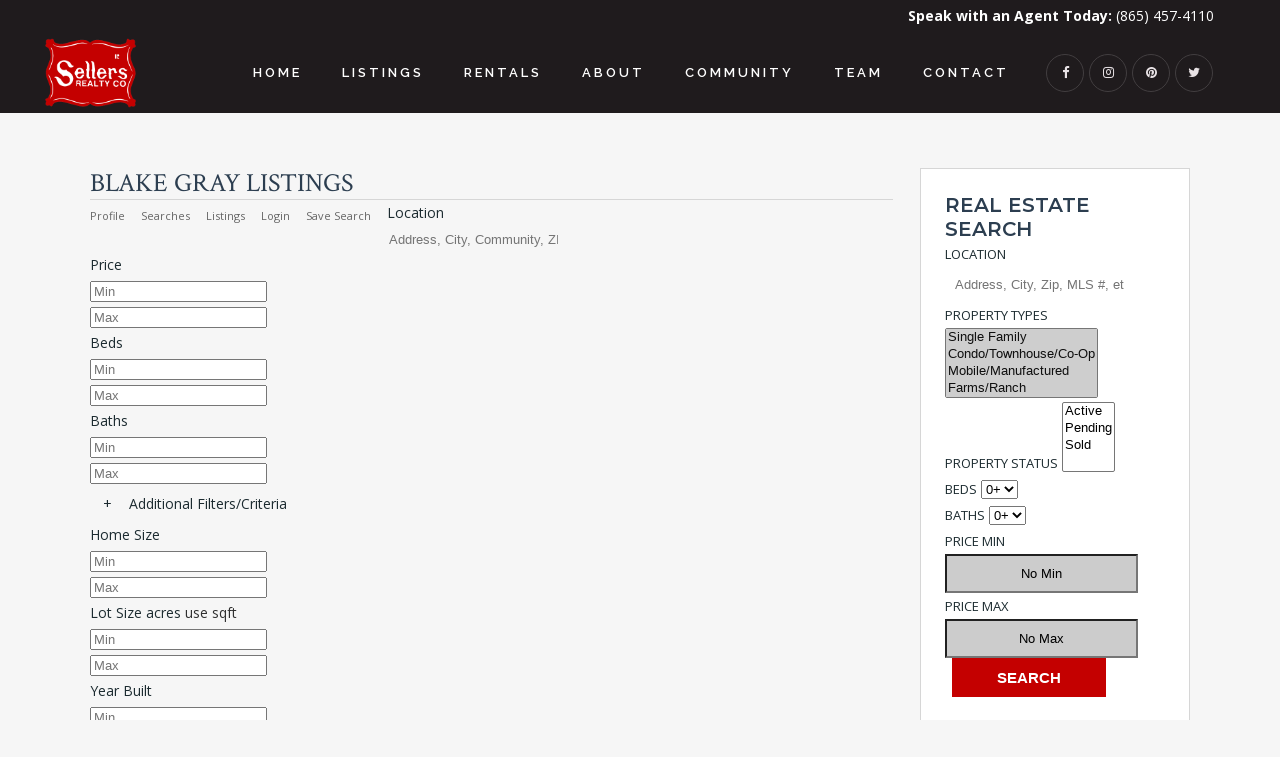

--- FILE ---
content_type: text/html; charset=UTF-8
request_url: https://www.sellers-realty.com/idx/listings/blake-gray-listings/
body_size: 157998
content:
	<!DOCTYPE html>
<html lang="en-US">
<head>
	<meta charset="UTF-8" />
	
				<meta name="viewport" content="width=device-width,initial-scale=1,user-scalable=no">
		
            
            
	<link rel="profile" href="https://gmpg.org/xfn/11" />
	<link rel="pingback" href="https://www.sellers-realty.com/xmlrpc.php" />

	<meta name='robots' content='index, follow, max-image-preview:large, max-snippet:-1, max-video-preview:-1' />

	<!-- This site is optimized with the Yoast SEO plugin v26.8 - https://yoast.com/product/yoast-seo-wordpress/ -->
	<title>Blake Gray Listings - Sellers Realty</title>
	<link rel="canonical" href="https://www.sellers-realty.com/idx/listings/blake-gray-listings/" />
	<meta property="og:locale" content="en_US" />
	<meta property="og:type" content="article" />
	<meta property="og:title" content="Blake Gray Listings - Sellers Realty" />
	<meta property="og:url" content="https://www.sellers-realty.com/idx/listings/blake-gray-listings/" />
	<meta property="og:site_name" content="Sellers Realty" />
	<meta property="article:publisher" content="https://www.facebook.com/sellersrealtyclinton/" />
	<meta name="twitter:card" content="summary_large_image" />
	<meta name="twitter:site" content="@Sellers_Realty" />
	<script type="application/ld+json" class="yoast-schema-graph">{"@context":"https://schema.org","@graph":[{"@type":"WebPage","@id":"https://www.sellers-realty.com/idx/listings/blake-gray-listings/","url":"https://www.sellers-realty.com/idx/listings/blake-gray-listings/","name":"Blake Gray Listings - Sellers Realty","isPartOf":{"@id":"https://www.sellers-realty.com/#website"},"datePublished":"2020-07-27T16:51:42+00:00","breadcrumb":{"@id":"https://www.sellers-realty.com/idx/listings/blake-gray-listings/#breadcrumb"},"inLanguage":"en-US","potentialAction":[{"@type":"ReadAction","target":["https://www.sellers-realty.com/idx/listings/blake-gray-listings/"]}]},{"@type":"BreadcrumbList","@id":"https://www.sellers-realty.com/idx/listings/blake-gray-listings/#breadcrumb","itemListElement":[{"@type":"ListItem","position":1,"name":"Home","item":"https://www.sellers-realty.com/"},{"@type":"ListItem","position":2,"name":"Blake Gray Listings"}]},{"@type":"WebSite","@id":"https://www.sellers-realty.com/#website","url":"https://www.sellers-realty.com/","name":"Sellers Realty","description":"Anderson County and Knoxville Real Estate Agents","potentialAction":[{"@type":"SearchAction","target":{"@type":"EntryPoint","urlTemplate":"https://www.sellers-realty.com/?s={search_term_string}"},"query-input":{"@type":"PropertyValueSpecification","valueRequired":true,"valueName":"search_term_string"}}],"inLanguage":"en-US"}]}</script>
	<!-- / Yoast SEO plugin. -->


<link rel='dns-prefetch' href='//maps.google.com' />
<link rel='dns-prefetch' href='//api-idx.diversesolutions.com' />
<link rel='dns-prefetch' href='//maps.googleapis.com' />
<link rel='dns-prefetch' href='//www.google.com' />
<link rel='dns-prefetch' href='//fonts.googleapis.com' />
<link rel="alternate" type="application/rss+xml" title="Sellers Realty &raquo; Feed" href="https://www.sellers-realty.com/feed/" />
<link rel="alternate" type="application/rss+xml" title="Sellers Realty &raquo; Comments Feed" href="https://www.sellers-realty.com/comments/feed/" />
<link rel="alternate" title="oEmbed (JSON)" type="application/json+oembed" href="https://www.sellers-realty.com/wp-json/oembed/1.0/embed?url=https%3A%2F%2Fwww.sellers-realty.com%2Fidx%2Flistings%2Fblake-gray-listings%2F" />
<link rel="alternate" title="oEmbed (XML)" type="text/xml+oembed" href="https://www.sellers-realty.com/wp-json/oembed/1.0/embed?url=https%3A%2F%2Fwww.sellers-realty.com%2Fidx%2Flistings%2Fblake-gray-listings%2F&#038;format=xml" />
<style id='wp-img-auto-sizes-contain-inline-css' type='text/css'>
img:is([sizes=auto i],[sizes^="auto," i]){contain-intrinsic-size:3000px 1500px}
/*# sourceURL=wp-img-auto-sizes-contain-inline-css */
</style>
<link rel='stylesheet' id='dsidxpress-icons-css' href='https://www.sellers-realty.com/wp-content/plugins/dsidxpress/css/dsidx-icons.css?ver=ddb826b82bcc66ea2f236dc6dc442146' type='text/css' media='all' />
<link rel='stylesheet' id='dsidx-css' href='https://api-idx.diversesolutions.com/combo-css?config=dsidxpress-pro&#038;ver=3.19.1' type='text/css' media='all' />
<link rel='stylesheet' id='dsidxpress-unconditional-css' href='https://www.sellers-realty.com/wp-content/plugins/dsidxpress/css/client.css?ver=ddb826b82bcc66ea2f236dc6dc442146' type='text/css' media='all' />
<link rel='stylesheet' id='dsidxwidgets-unconditional-css' href='https://www.sellers-realty.com/wp-content/plugins/dsidxpress/dsidxwidgets/css/client.css?ver=ddb826b82bcc66ea2f236dc6dc442146' type='text/css' media='all' />
<style id='wp-emoji-styles-inline-css' type='text/css'>

	img.wp-smiley, img.emoji {
		display: inline !important;
		border: none !important;
		box-shadow: none !important;
		height: 1em !important;
		width: 1em !important;
		margin: 0 0.07em !important;
		vertical-align: -0.1em !important;
		background: none !important;
		padding: 0 !important;
	}
/*# sourceURL=wp-emoji-styles-inline-css */
</style>
<style id='wp-block-library-inline-css' type='text/css'>
:root{--wp-block-synced-color:#7a00df;--wp-block-synced-color--rgb:122,0,223;--wp-bound-block-color:var(--wp-block-synced-color);--wp-editor-canvas-background:#ddd;--wp-admin-theme-color:#007cba;--wp-admin-theme-color--rgb:0,124,186;--wp-admin-theme-color-darker-10:#006ba1;--wp-admin-theme-color-darker-10--rgb:0,107,160.5;--wp-admin-theme-color-darker-20:#005a87;--wp-admin-theme-color-darker-20--rgb:0,90,135;--wp-admin-border-width-focus:2px}@media (min-resolution:192dpi){:root{--wp-admin-border-width-focus:1.5px}}.wp-element-button{cursor:pointer}:root .has-very-light-gray-background-color{background-color:#eee}:root .has-very-dark-gray-background-color{background-color:#313131}:root .has-very-light-gray-color{color:#eee}:root .has-very-dark-gray-color{color:#313131}:root .has-vivid-green-cyan-to-vivid-cyan-blue-gradient-background{background:linear-gradient(135deg,#00d084,#0693e3)}:root .has-purple-crush-gradient-background{background:linear-gradient(135deg,#34e2e4,#4721fb 50%,#ab1dfe)}:root .has-hazy-dawn-gradient-background{background:linear-gradient(135deg,#faaca8,#dad0ec)}:root .has-subdued-olive-gradient-background{background:linear-gradient(135deg,#fafae1,#67a671)}:root .has-atomic-cream-gradient-background{background:linear-gradient(135deg,#fdd79a,#004a59)}:root .has-nightshade-gradient-background{background:linear-gradient(135deg,#330968,#31cdcf)}:root .has-midnight-gradient-background{background:linear-gradient(135deg,#020381,#2874fc)}:root{--wp--preset--font-size--normal:16px;--wp--preset--font-size--huge:42px}.has-regular-font-size{font-size:1em}.has-larger-font-size{font-size:2.625em}.has-normal-font-size{font-size:var(--wp--preset--font-size--normal)}.has-huge-font-size{font-size:var(--wp--preset--font-size--huge)}.has-text-align-center{text-align:center}.has-text-align-left{text-align:left}.has-text-align-right{text-align:right}.has-fit-text{white-space:nowrap!important}#end-resizable-editor-section{display:none}.aligncenter{clear:both}.items-justified-left{justify-content:flex-start}.items-justified-center{justify-content:center}.items-justified-right{justify-content:flex-end}.items-justified-space-between{justify-content:space-between}.screen-reader-text{border:0;clip-path:inset(50%);height:1px;margin:-1px;overflow:hidden;padding:0;position:absolute;width:1px;word-wrap:normal!important}.screen-reader-text:focus{background-color:#ddd;clip-path:none;color:#444;display:block;font-size:1em;height:auto;left:5px;line-height:normal;padding:15px 23px 14px;text-decoration:none;top:5px;width:auto;z-index:100000}html :where(.has-border-color){border-style:solid}html :where([style*=border-top-color]){border-top-style:solid}html :where([style*=border-right-color]){border-right-style:solid}html :where([style*=border-bottom-color]){border-bottom-style:solid}html :where([style*=border-left-color]){border-left-style:solid}html :where([style*=border-width]){border-style:solid}html :where([style*=border-top-width]){border-top-style:solid}html :where([style*=border-right-width]){border-right-style:solid}html :where([style*=border-bottom-width]){border-bottom-style:solid}html :where([style*=border-left-width]){border-left-style:solid}html :where(img[class*=wp-image-]){height:auto;max-width:100%}:where(figure){margin:0 0 1em}html :where(.is-position-sticky){--wp-admin--admin-bar--position-offset:var(--wp-admin--admin-bar--height,0px)}@media screen and (max-width:600px){html :where(.is-position-sticky){--wp-admin--admin-bar--position-offset:0px}}

/*# sourceURL=wp-block-library-inline-css */
</style><style id='global-styles-inline-css' type='text/css'>
:root{--wp--preset--aspect-ratio--square: 1;--wp--preset--aspect-ratio--4-3: 4/3;--wp--preset--aspect-ratio--3-4: 3/4;--wp--preset--aspect-ratio--3-2: 3/2;--wp--preset--aspect-ratio--2-3: 2/3;--wp--preset--aspect-ratio--16-9: 16/9;--wp--preset--aspect-ratio--9-16: 9/16;--wp--preset--color--black: #000000;--wp--preset--color--cyan-bluish-gray: #abb8c3;--wp--preset--color--white: #ffffff;--wp--preset--color--pale-pink: #f78da7;--wp--preset--color--vivid-red: #cf2e2e;--wp--preset--color--luminous-vivid-orange: #ff6900;--wp--preset--color--luminous-vivid-amber: #fcb900;--wp--preset--color--light-green-cyan: #7bdcb5;--wp--preset--color--vivid-green-cyan: #00d084;--wp--preset--color--pale-cyan-blue: #8ed1fc;--wp--preset--color--vivid-cyan-blue: #0693e3;--wp--preset--color--vivid-purple: #9b51e0;--wp--preset--gradient--vivid-cyan-blue-to-vivid-purple: linear-gradient(135deg,rgb(6,147,227) 0%,rgb(155,81,224) 100%);--wp--preset--gradient--light-green-cyan-to-vivid-green-cyan: linear-gradient(135deg,rgb(122,220,180) 0%,rgb(0,208,130) 100%);--wp--preset--gradient--luminous-vivid-amber-to-luminous-vivid-orange: linear-gradient(135deg,rgb(252,185,0) 0%,rgb(255,105,0) 100%);--wp--preset--gradient--luminous-vivid-orange-to-vivid-red: linear-gradient(135deg,rgb(255,105,0) 0%,rgb(207,46,46) 100%);--wp--preset--gradient--very-light-gray-to-cyan-bluish-gray: linear-gradient(135deg,rgb(238,238,238) 0%,rgb(169,184,195) 100%);--wp--preset--gradient--cool-to-warm-spectrum: linear-gradient(135deg,rgb(74,234,220) 0%,rgb(151,120,209) 20%,rgb(207,42,186) 40%,rgb(238,44,130) 60%,rgb(251,105,98) 80%,rgb(254,248,76) 100%);--wp--preset--gradient--blush-light-purple: linear-gradient(135deg,rgb(255,206,236) 0%,rgb(152,150,240) 100%);--wp--preset--gradient--blush-bordeaux: linear-gradient(135deg,rgb(254,205,165) 0%,rgb(254,45,45) 50%,rgb(107,0,62) 100%);--wp--preset--gradient--luminous-dusk: linear-gradient(135deg,rgb(255,203,112) 0%,rgb(199,81,192) 50%,rgb(65,88,208) 100%);--wp--preset--gradient--pale-ocean: linear-gradient(135deg,rgb(255,245,203) 0%,rgb(182,227,212) 50%,rgb(51,167,181) 100%);--wp--preset--gradient--electric-grass: linear-gradient(135deg,rgb(202,248,128) 0%,rgb(113,206,126) 100%);--wp--preset--gradient--midnight: linear-gradient(135deg,rgb(2,3,129) 0%,rgb(40,116,252) 100%);--wp--preset--font-size--small: 13px;--wp--preset--font-size--medium: 20px;--wp--preset--font-size--large: 36px;--wp--preset--font-size--x-large: 42px;--wp--preset--spacing--20: 0.44rem;--wp--preset--spacing--30: 0.67rem;--wp--preset--spacing--40: 1rem;--wp--preset--spacing--50: 1.5rem;--wp--preset--spacing--60: 2.25rem;--wp--preset--spacing--70: 3.38rem;--wp--preset--spacing--80: 5.06rem;--wp--preset--shadow--natural: 6px 6px 9px rgba(0, 0, 0, 0.2);--wp--preset--shadow--deep: 12px 12px 50px rgba(0, 0, 0, 0.4);--wp--preset--shadow--sharp: 6px 6px 0px rgba(0, 0, 0, 0.2);--wp--preset--shadow--outlined: 6px 6px 0px -3px rgb(255, 255, 255), 6px 6px rgb(0, 0, 0);--wp--preset--shadow--crisp: 6px 6px 0px rgb(0, 0, 0);}:where(.is-layout-flex){gap: 0.5em;}:where(.is-layout-grid){gap: 0.5em;}body .is-layout-flex{display: flex;}.is-layout-flex{flex-wrap: wrap;align-items: center;}.is-layout-flex > :is(*, div){margin: 0;}body .is-layout-grid{display: grid;}.is-layout-grid > :is(*, div){margin: 0;}:where(.wp-block-columns.is-layout-flex){gap: 2em;}:where(.wp-block-columns.is-layout-grid){gap: 2em;}:where(.wp-block-post-template.is-layout-flex){gap: 1.25em;}:where(.wp-block-post-template.is-layout-grid){gap: 1.25em;}.has-black-color{color: var(--wp--preset--color--black) !important;}.has-cyan-bluish-gray-color{color: var(--wp--preset--color--cyan-bluish-gray) !important;}.has-white-color{color: var(--wp--preset--color--white) !important;}.has-pale-pink-color{color: var(--wp--preset--color--pale-pink) !important;}.has-vivid-red-color{color: var(--wp--preset--color--vivid-red) !important;}.has-luminous-vivid-orange-color{color: var(--wp--preset--color--luminous-vivid-orange) !important;}.has-luminous-vivid-amber-color{color: var(--wp--preset--color--luminous-vivid-amber) !important;}.has-light-green-cyan-color{color: var(--wp--preset--color--light-green-cyan) !important;}.has-vivid-green-cyan-color{color: var(--wp--preset--color--vivid-green-cyan) !important;}.has-pale-cyan-blue-color{color: var(--wp--preset--color--pale-cyan-blue) !important;}.has-vivid-cyan-blue-color{color: var(--wp--preset--color--vivid-cyan-blue) !important;}.has-vivid-purple-color{color: var(--wp--preset--color--vivid-purple) !important;}.has-black-background-color{background-color: var(--wp--preset--color--black) !important;}.has-cyan-bluish-gray-background-color{background-color: var(--wp--preset--color--cyan-bluish-gray) !important;}.has-white-background-color{background-color: var(--wp--preset--color--white) !important;}.has-pale-pink-background-color{background-color: var(--wp--preset--color--pale-pink) !important;}.has-vivid-red-background-color{background-color: var(--wp--preset--color--vivid-red) !important;}.has-luminous-vivid-orange-background-color{background-color: var(--wp--preset--color--luminous-vivid-orange) !important;}.has-luminous-vivid-amber-background-color{background-color: var(--wp--preset--color--luminous-vivid-amber) !important;}.has-light-green-cyan-background-color{background-color: var(--wp--preset--color--light-green-cyan) !important;}.has-vivid-green-cyan-background-color{background-color: var(--wp--preset--color--vivid-green-cyan) !important;}.has-pale-cyan-blue-background-color{background-color: var(--wp--preset--color--pale-cyan-blue) !important;}.has-vivid-cyan-blue-background-color{background-color: var(--wp--preset--color--vivid-cyan-blue) !important;}.has-vivid-purple-background-color{background-color: var(--wp--preset--color--vivid-purple) !important;}.has-black-border-color{border-color: var(--wp--preset--color--black) !important;}.has-cyan-bluish-gray-border-color{border-color: var(--wp--preset--color--cyan-bluish-gray) !important;}.has-white-border-color{border-color: var(--wp--preset--color--white) !important;}.has-pale-pink-border-color{border-color: var(--wp--preset--color--pale-pink) !important;}.has-vivid-red-border-color{border-color: var(--wp--preset--color--vivid-red) !important;}.has-luminous-vivid-orange-border-color{border-color: var(--wp--preset--color--luminous-vivid-orange) !important;}.has-luminous-vivid-amber-border-color{border-color: var(--wp--preset--color--luminous-vivid-amber) !important;}.has-light-green-cyan-border-color{border-color: var(--wp--preset--color--light-green-cyan) !important;}.has-vivid-green-cyan-border-color{border-color: var(--wp--preset--color--vivid-green-cyan) !important;}.has-pale-cyan-blue-border-color{border-color: var(--wp--preset--color--pale-cyan-blue) !important;}.has-vivid-cyan-blue-border-color{border-color: var(--wp--preset--color--vivid-cyan-blue) !important;}.has-vivid-purple-border-color{border-color: var(--wp--preset--color--vivid-purple) !important;}.has-vivid-cyan-blue-to-vivid-purple-gradient-background{background: var(--wp--preset--gradient--vivid-cyan-blue-to-vivid-purple) !important;}.has-light-green-cyan-to-vivid-green-cyan-gradient-background{background: var(--wp--preset--gradient--light-green-cyan-to-vivid-green-cyan) !important;}.has-luminous-vivid-amber-to-luminous-vivid-orange-gradient-background{background: var(--wp--preset--gradient--luminous-vivid-amber-to-luminous-vivid-orange) !important;}.has-luminous-vivid-orange-to-vivid-red-gradient-background{background: var(--wp--preset--gradient--luminous-vivid-orange-to-vivid-red) !important;}.has-very-light-gray-to-cyan-bluish-gray-gradient-background{background: var(--wp--preset--gradient--very-light-gray-to-cyan-bluish-gray) !important;}.has-cool-to-warm-spectrum-gradient-background{background: var(--wp--preset--gradient--cool-to-warm-spectrum) !important;}.has-blush-light-purple-gradient-background{background: var(--wp--preset--gradient--blush-light-purple) !important;}.has-blush-bordeaux-gradient-background{background: var(--wp--preset--gradient--blush-bordeaux) !important;}.has-luminous-dusk-gradient-background{background: var(--wp--preset--gradient--luminous-dusk) !important;}.has-pale-ocean-gradient-background{background: var(--wp--preset--gradient--pale-ocean) !important;}.has-electric-grass-gradient-background{background: var(--wp--preset--gradient--electric-grass) !important;}.has-midnight-gradient-background{background: var(--wp--preset--gradient--midnight) !important;}.has-small-font-size{font-size: var(--wp--preset--font-size--small) !important;}.has-medium-font-size{font-size: var(--wp--preset--font-size--medium) !important;}.has-large-font-size{font-size: var(--wp--preset--font-size--large) !important;}.has-x-large-font-size{font-size: var(--wp--preset--font-size--x-large) !important;}
/*# sourceURL=global-styles-inline-css */
</style>

<style id='classic-theme-styles-inline-css' type='text/css'>
/*! This file is auto-generated */
.wp-block-button__link{color:#fff;background-color:#32373c;border-radius:9999px;box-shadow:none;text-decoration:none;padding:calc(.667em + 2px) calc(1.333em + 2px);font-size:1.125em}.wp-block-file__button{background:#32373c;color:#fff;text-decoration:none}
/*# sourceURL=/wp-includes/css/classic-themes.min.css */
</style>
<link rel='stylesheet' id='contact-form-7-css' href='https://www.sellers-realty.com/wp-content/plugins/contact-form-7/includes/css/styles.css?ver=6.1.4' type='text/css' media='all' />
<link rel='stylesheet' id='sr7css-css' href='//www.sellers-realty.com/wp-content/plugins/revslider/public/css/sr7.css?ver=6.7.40' type='text/css' media='all' />
<link rel='stylesheet' id='parent-theme-css' href='https://www.sellers-realty.com/wp-content/themes/bridge/style.css?ver=ddb826b82bcc66ea2f236dc6dc442146' type='text/css' media='all' />
<link rel='stylesheet' id='child-theme-css' href='https://www.sellers-realty.com/wp-content/themes/bridge-child/style.css?ver=ddb826b82bcc66ea2f236dc6dc442146' type='text/css' media='all' />
<link rel='stylesheet' id='mediaelement-css' href='https://www.sellers-realty.com/wp-includes/js/mediaelement/mediaelementplayer-legacy.min.css?ver=4.2.17' type='text/css' media='all' />
<link rel='stylesheet' id='wp-mediaelement-css' href='https://www.sellers-realty.com/wp-includes/js/mediaelement/wp-mediaelement.min.css?ver=ddb826b82bcc66ea2f236dc6dc442146' type='text/css' media='all' />
<link rel='stylesheet' id='bridge-default-style-css' href='https://www.sellers-realty.com/wp-content/themes/bridge/style.css?ver=ddb826b82bcc66ea2f236dc6dc442146' type='text/css' media='all' />
<link rel='stylesheet' id='bridge-qode-font_awesome-css' href='https://www.sellers-realty.com/wp-content/themes/bridge/css/font-awesome/css/font-awesome.min.css?ver=ddb826b82bcc66ea2f236dc6dc442146' type='text/css' media='all' />
<link rel='stylesheet' id='bridge-qode-font_elegant-css' href='https://www.sellers-realty.com/wp-content/themes/bridge/css/elegant-icons/style.min.css?ver=ddb826b82bcc66ea2f236dc6dc442146' type='text/css' media='all' />
<link rel='stylesheet' id='bridge-qode-linea_icons-css' href='https://www.sellers-realty.com/wp-content/themes/bridge/css/linea-icons/style.css?ver=ddb826b82bcc66ea2f236dc6dc442146' type='text/css' media='all' />
<link rel='stylesheet' id='bridge-qode-dripicons-css' href='https://www.sellers-realty.com/wp-content/themes/bridge/css/dripicons/dripicons.css?ver=ddb826b82bcc66ea2f236dc6dc442146' type='text/css' media='all' />
<link rel='stylesheet' id='bridge-qode-kiko-css' href='https://www.sellers-realty.com/wp-content/themes/bridge/css/kiko/kiko-all.css?ver=ddb826b82bcc66ea2f236dc6dc442146' type='text/css' media='all' />
<link rel='stylesheet' id='bridge-qode-font_awesome_5-css' href='https://www.sellers-realty.com/wp-content/themes/bridge/css/font-awesome-5/css/font-awesome-5.min.css?ver=ddb826b82bcc66ea2f236dc6dc442146' type='text/css' media='all' />
<link rel='stylesheet' id='bridge-stylesheet-css' href='https://www.sellers-realty.com/wp-content/themes/bridge/css/stylesheet.min.css?ver=ddb826b82bcc66ea2f236dc6dc442146' type='text/css' media='all' />
<style id='bridge-stylesheet-inline-css' type='text/css'>
   .page-id-1040.disabled_footer_top .footer_top_holder, .page-id-1040.disabled_footer_bottom .footer_bottom_holder { display: none;}


/*# sourceURL=bridge-stylesheet-inline-css */
</style>
<link rel='stylesheet' id='bridge-print-css' href='https://www.sellers-realty.com/wp-content/themes/bridge/css/print.css?ver=ddb826b82bcc66ea2f236dc6dc442146' type='text/css' media='all' />
<link rel='stylesheet' id='bridge-style-dynamic-css' href='https://www.sellers-realty.com/wp-content/themes/bridge/css/style_dynamic_callback.php?ver=ddb826b82bcc66ea2f236dc6dc442146' type='text/css' media='all' />
<link rel='stylesheet' id='bridge-responsive-css' href='https://www.sellers-realty.com/wp-content/themes/bridge/css/responsive.min.css?ver=ddb826b82bcc66ea2f236dc6dc442146' type='text/css' media='all' />
<link rel='stylesheet' id='bridge-style-dynamic-responsive-css' href='https://www.sellers-realty.com/wp-content/themes/bridge/css/style_dynamic_responsive_callback.php?ver=ddb826b82bcc66ea2f236dc6dc442146' type='text/css' media='all' />
<style id='bridge-style-dynamic-responsive-inline-css' type='text/css'>
#dsidx-disclaimer {margin-bottom: 150px;}
#dsidx p {font-size:12px;color:#636466;font-family:"Open Sans",sans-serif;margin-top:20px;line-height:1.6;}
.dsidx-navbar-right {float: none; border-radius: 0; text-align: left; display: inline-block;}
.dsidx-navbar-right, .dsidx-navbar-right .dsidx-navbar-item {width: 40px;}
.dsidx-navbar-right .dsidx-navbar-space {width: 0px; height: 40px; background-color: transparent; float: left;}
.dsidx-navbar.dsidx-navbar-details {width: 500px;}
.dsidx-navbar-left .dsidx-navbar-item, .dsidx-navbar-right .dsidx-navbar-item {}
.dsidx-navbar-center {background-color: transparent; color: #424242; position: relative; left: 0; width: 346px; border-radius: 0; height: 40px; border: 0; box-shadow: none; -webkit-box-shadow: none; -moz-box-shadow: none; text-align: left; display: block; z-index: 5; overflow: hidden;}
.dsidx-navbar-left {border-radius: 0; width: 40px;}
.dsidx-navbar-left .dsidx-navbar-item {background: none; padding: 0px;}
.dsidx-navbar-center .dsidx-navbar-item {display: inline-block; margin-right: 20px;}
.dsidx-navbar-left .dsidx-navbar-space, .dsidx-navbar-right .dsidx-navbar-space {display: none;}
.dsidx-navbar-left, .dsidx-navbar-right, .dsidx-navbar-left .dsidx-navbar-space {background-color: transparent; color: #666666;}
.dsidx-navbar-item {font-size: 11px;}
.dsidx-navbar-item a, .dsidx-navbar-item a:hover {color: #636466;}
.dsidx-navbar-item a:hover {text-decoration: underline !important;}
.dsidx-profile-button {position: relative; display: block; font-size: 11px; padding: 3px 0; margin-right: 16px; box-sizing: content-box; -moz-box-sizing: content-box; border-left: none; border-right: none; color: #666; text-transform: initial; float: left;}
.dsidx-supplemental-data {margin-bottom: 60px;}
#details-tab-schoolinfo-districts-container {margin-bottom: 20px;}
.dsidx-details, .dsidx-details .dsidx-contact-form table td.column-one, .dsidx-details .dsidx-contact-form table td.column-two, #dsidx address, #dsidx caption, #dsidx cite, #dsidx vcode, #dsidx dfn, #dsidx em, #dsidx strong, #dsidx th, #dsidx var, #dsidx optgroup {font-style: normal; font-weight: 600; font-family: "Open Sans", sans-serif;}
.dsidx-details .dsidx-table-header, .dsidx-details .dsidx-headerbar {background: rgba(178,153,95,1); font-family: "Open Sans", sans-serif; font-weight: bold; text-transform: uppercase;}
#dsidx .dsidx-large-button, body.dsidx .dsidx-large-button {margin-bottom:15px;display: inline-block; padding: 0 20px; text-align: center; height: 40px; line-height: 40px; position: relative; color: #fff; cursor: pointer; font-weight: bold; text-transform: uppercase; font-family: "Open Sans", sans-serif; font-weight: bold; font-size: 12px; border: 2px solid rgba(178,153,95,1); border-radius: 2px; -moz-border-radius: 2px; background: rgba(178,153,95,1);}
.dsidx-header-title {color: #ffffff !important; font-family: "Open Sans", sans-serif;}
.dsidx-details .dsidx-headerbar-green {border-top: 1px solid rgba(178,153,95,1); border-right: 1px solid rgba(178,153,95,1); border-left: 1px solid rgba(178,153,95,1); background: rgba(178,153,95,1); line-height: 27px;}
#dsidx.dsidx-details .dsidx-contact-form {margin-bottom: 20px; border: 1px solid rgba(178,153,95,1); background-color: #fff;}
table.dsidx-supplemental-data.dsidx-fields td, table td {text-align: left;}
#dsidx-listings .dsidx-listing-container .dsidx-listing .dsidx-data .dsidx-primary-data .dsidx-address a {color: #636466; font-size: 17px !important;}
#dsidx-listings .dsidx-listing-container .dsidx-listing .dsidx-data .dsidx-primary-data .dsidx-price {background: none; color: #636466; font-weight: bold; font-size: 25px;}
#dsidx-listings .dsidx-listing .dsidx-primary-data .dsidx-price, #dsidx-listings .dsidx-listing .dsidx-primary-data .dsidx-price-sold {color: #fff; font-size: 18px; font-weight: bold; padding: 7px 8px; background: #666; margin-left: 5px; float: right; position: relative !important; top: 0 !important; left: 0 !important; clear: none !important;}
.dsidx-xlistings-list.dsidx-xlistings-large .dsidx-photo-content {height: 210px;}
.dsidx-xlistings-list.dsidx-xlistings-large .dsidx-photo {max-height: 210px;}
.dsidx-xlistings .dsidx-photo-content {background-color: #fff;}
#dsidx-listings .dsidx-listing-container .dsidx-listing .dsidx-media .dsidx-photo {border: none; background: none;}
#dsidx-listings .dsidx-listing .dsidx-media .dsidx-photo {margin: 0; border: solid 1px #fff; background: #eaeaea; text-align: center; font-size: 0; line-height: 0; position: relative;}
.dsidx-details, .dsidx-details #dsidx-listing-source, .dsidx-details #dsidx-disclaimer, .dsidx-details #dsidx-disclaimer p, .disclaimer p {font-size: 12px; color: #636466; font-family: "Open Sans",sans-serif; margin-top: 20px; line-height: 1.6;}
.dsidx-standalone-disclaimer {display:none !important;}
.dsidx-details #dsidx-disclaimer {font-size: 12px; color: #636466; font-family: "Open Sans",sans-serif; margin-top: 20px; line-height: 1.6; margin-bottom: 80px;}


.gform_wrapper .gform_footer input.button, .gform_wrapper .gform_footer input[type=submit], .gform_wrapper .gform_page_footer input.button, .gform_wrapper .gform_page_footer input[type=submit]{background-color: #c90000;border-color:#c90000;color: #ffffff;height: 60px;line-height: 60px;font-size: 13px !important;font-weight: 700;letter-spacing: 2px !important;text-transform: uppercase;padding-left: 40px !important;padding-right: 40px !important;}
.gform_wrapper textarea.large{height:140px !important;}
.gform_wrapper input:not([type=radio]):not([type=checkbox]):not([type=submit]):not([type=button]):not([type=image]):not([type=file]) {padding: 15px 16px;border: 1px solid #dddddd;border-radius: 3px;}

.gform_wrapper input:not([type=radio]):not([type=checkbox]):not([type=submit]):not([type=button]):not([type=image]):not([type=file]) {padding:15px 16px !important;border:1px solid #dddddd;border-radius:3px;}
.gform_wrapper .gform_footer {padding-top:0px !important;}
.gform_wrapper textarea.large{border-radius:3px;padding:15px 16px !important;border:1px solid #dddddd;}
.gform_wrapper textarea#input_2_3{width:100% !important;font-size:14px !important;font-family:inherit;}
.galleria-theme-classic{background-color:rgba(0,0,0,0.04);}
.galleria-theme-classic.notouch .galleria-thumb-nav-left, .galleria-theme-classic.notouch .galleria-thumb-nav-right, .galleria-theme-classic.touch .galleria-thumb-nav-left, .galleria-theme-classic.touch .galleria-thumb-nav-right, .galleria-theme-classic.notouch .galleria-thumb-nav-left:hover, .galleria-theme-classic.notouch .galleria-thumb-nav-right:hover, .galleria-theme-classic.touch .galleria-thumb-nav-left:active, .galleria-theme-classic.touch .galleria-thumb-nav-right:active{background-color:#202020;}

.idx-details-wrapper,.idx-details-title-wrapper{background-color:transparent !important;color:#2c3e50 !important;}
.idx-feature{display:none;}
body.home .idx-controls-wrapper{display:none;}
div.wpcf7-response-output.wpcf7-mail-sent-ok{color:#155724;background-color:#d4edda;border-color: #c3e6cb;border-radius:.25rem;text-transform:none !important;font-weight:400 !important;font-size:14px;letter-spacing:0px;}
div.wpcf7-response-output{padding:17px 30px 17px 47px;}
div.wpcf7-response-output.wpcf7-mail-sent-ok:before{content: "\f00c";}
div.wpcf7-response-output:before{color:#155724;}
#idx-adv-search .row {background-color:#f8f8f8 !important;}
#idx-adv-search label{text-shadow:none !important;font-family:'Open Sans',sans-serif;color:rgba(47,42,45,1) !important;font-size:16px !important;}
.adv_btn_submit{background-color:rgba(178,153,95,1) !important;border:1px solid rgba(178,153,95,1) !important;}
.adv_btn_submit:hover{background-color:rgba(47,42,45,1) !important;}

.hideshowmap{background-color:rgba(178,153,95,1) !important;border:1px solid rgba(178,153,95,1)  !important;text-shadow:none  !important;font-family:'Open Sans',sans-serif  !important;}
.hideshowmap:hover{background-color:rgba(47,42,45,1)  !important;}

.small-print{font-size:11px;text-transform:uppercase;font-family:'Open Sans', sans-serif;}
.idx-controls-wrapper {margin-bottom:10px;background-color:#f8f8f8;padding:10px;border-radius:4px;border:1px solid rgba(0,0,0,0.1);}
.idx-range-meta{float:left;width:140px;}
.idx-pagination-wrapper{margin:10px 0px 0px 15px !important;float:right;width:200px  !important;text-align:right;padding-bottom:0px  !important;}
.idx-pagination-block, .idx-pagination-block-current{border:0px solid #ccc  !important;width:20px  !important;height:20px  !important;line-height:20px  !important;}


body .gform_wrapper input[type=submit], body .gform_wrapper input[type=button], body .gform_wrapper input[type=reset] {background-color: rgba(178,153,95,1); border-color: rgba(178,153,95,1); color: #ffffff;}
body .gform_wrapper input[type=submit]:hover, body .gform_wrapper input[type=button]:hover, body .gform_wrapper input[type=reset]:hover {background-color: #303030; border-color: #303030;}
.contact-card {margin-top: 15px; padding: 25px 30px !important; background: #fff; border: 1px solid #dedede; display: block !important; }
.btn_submit {background-color: rgba(178,153,95,1) !important;}

@media only screen and (max-width: 600px) {
  .qode-instagram-feed.qode-col-4 li {    
    width: 25% !important;
  }
}

@media only screen and (max-width:480px), all {
.title.title_size_large h1 {letter-spacing:25px;}
.subtitle {font-size: 28px; line-height: 45px;}
}

nav.main_menu>ul>li.active>a {color: #b2995f !important; }
.subtitle {color:rgba(255,255,255,0.3) !important;}
ul {list-style-position: outside;margin-left: 20px;list-style-type: square;}
.testimonial_image_holder {margin: 0 0 30px;}
.q_team {background-color: transparent;}
.q_team.info_description_below_image .q_team_image_holder{text-align: center;}
.q_team .q_team_image img{width: auto;}
.q_team .q_team_description_inner {padding: 0 0px;}
.q_team.info_description_below_image .q_team_image_holder:hover img{-webkit-transform: none;transform: none;}
.qode_video_box .qode_video_image .qode_video_box_button {width: 108px;height: 108px;}
.qode_video_box .qode_video_image .qode_video_box_button_arrow{border-left-width: 30px;border-top-width: 18px;border-bottom-width: 18px;left: 54%;}
.cf7_custom_style_1 input.wpcf7-form-control.wpcf7-text, .cf7_custom_style_1 textarea.wpcf7-form-control.wpcf7-textarea{text-align: left;}
@media only screen and (max-width: 1200px){nav.main_menu > ul > li > a{padding: 0 18px;}}
#back_to_top span i {font-size: 18px;line-height: 46px;}
/*# sourceURL=bridge-style-dynamic-responsive-inline-css */
</style>
<link rel='stylesheet' id='js_composer_front-css' href='https://www.sellers-realty.com/wp-content/plugins/js_composer/assets/css/js_composer.min.css?ver=8.7.2' type='text/css' media='all' />
<link rel='stylesheet' id='bridge-style-handle-google-fonts-css' href='https://fonts.googleapis.com/css?family=Raleway%3A100%2C200%2C300%2C400%2C500%2C600%2C700%2C800%2C900%2C100italic%2C300italic%2C400italic%2C700italic%7CCrimson+Text%3A100%2C200%2C300%2C400%2C500%2C600%2C700%2C800%2C900%2C100italic%2C300italic%2C400italic%2C700italic%7CPlayfair+Display%3A100%2C200%2C300%2C400%2C500%2C600%2C700%2C800%2C900%2C100italic%2C300italic%2C400italic%2C700italic%7CMontserrat%3A100%2C200%2C300%2C400%2C500%2C600%2C700%2C800%2C900%2C100italic%2C300italic%2C400italic%2C700italic%7CRaleway%3A100%2C200%2C300%2C400%2C500%2C600%2C700%2C800%2C900%2C100italic%2C300italic%2C400italic%2C700italic%7COpen+Sans%3A100%2C200%2C300%2C400%2C500%2C600%2C700%2C800%2C900%2C100italic%2C300italic%2C400italic%2C700italic&#038;subset=latin%2Clatin-ext&#038;ver=1.0.0' type='text/css' media='all' />
<link rel='stylesheet' id='bridge-core-dashboard-style-css' href='https://www.sellers-realty.com/wp-content/plugins/bridge-core/modules/core-dashboard/assets/css/core-dashboard.min.css?ver=ddb826b82bcc66ea2f236dc6dc442146' type='text/css' media='all' />
<script type="text/javascript" src="https://www.sellers-realty.com/wp-includes/js/jquery/jquery.min.js?ver=3.7.1" id="jquery-core-js"></script>
<script type="text/javascript" src="https://www.sellers-realty.com/wp-includes/js/jquery/jquery-migrate.min.js?ver=3.4.1" id="jquery-migrate-js"></script>
<script type="text/javascript" id="dsidx-js-extra">
/* <![CDATA[ */
var dsidxAjaxHandler = {"ajaxurl":"https://www.sellers-realty.com/wp-admin/admin-ajax.php"};
//# sourceURL=dsidx-js-extra
/* ]]> */
</script>
<script type="text/javascript" src="https://api-idx.diversesolutions.com/combo-js?config=dsidxpress-pro&amp;ver=3.19.1" id="dsidx-js"></script>
<script type="text/javascript" src="//maps.googleapis.com/maps/api/js?key=AIzaSyCbZsibx_WAQZqI25Jgsz7XbV2hs7CvuiM&amp;libraries=drawing%2Cgeometry&amp;ver=6.9" id="dsidxpress_google_maps_geocode_api-js"></script>
<script type="text/javascript" src="//www.sellers-realty.com/wp-content/plugins/revslider/public/js/libs/tptools.js?ver=6.7.40" id="tp-tools-js" async="async" data-wp-strategy="async"></script>
<script type="text/javascript" src="//www.sellers-realty.com/wp-content/plugins/revslider/public/js/sr7.js?ver=6.7.40" id="sr7-js" async="async" data-wp-strategy="async"></script>
<script></script><link rel="canonical" href="https://www.sellers-realty.com/idx/?idx-q-ListingAgentID0=349986" />
<link rel="https://api.w.org/" href="https://www.sellers-realty.com/wp-json/" /><link rel="alternate" title="JSON" type="application/json" href="https://www.sellers-realty.com/wp-json/wp/v2/ds-idx-listings-page/1040" /><link rel="EditURI" type="application/rsd+xml" title="RSD" href="https://www.sellers-realty.com/xmlrpc.php?rsd" />
<!-- Global site tag (gtag.js) - Google Ads: 737913737 -->
<script async src="https://www.googletagmanager.com/gtag/js?id=AW-737913737"></script>
<script>
  window.dataLayer = window.dataLayer || [];
  function gtag(){dataLayer.push(arguments);}
  gtag('js', new Date());

  gtag('config', 'AW-737913737');
</script>
<!-- Event snippet for Submit lead form conversion page -->
<script>
  gtag('event', 'conversion', {'send_to': 'AW-737913737/PcJBCJL_tuUBEInX7t8C'});
</script><link rel="apple-touch-icon" sizes="180x180" href="/wp-content/uploads/fbrfg/apple-touch-icon.png">
<link rel="icon" type="image/png" sizes="32x32" href="/wp-content/uploads/fbrfg/favicon-32x32.png">
<link rel="icon" type="image/png" sizes="16x16" href="/wp-content/uploads/fbrfg/favicon-16x16.png">
<link rel="manifest" href="/wp-content/uploads/fbrfg/site.webmanifest">
<link rel="mask-icon" href="/wp-content/uploads/fbrfg/safari-pinned-tab.svg" color="#5bbad5">
<link rel="shortcut icon" href="/wp-content/uploads/fbrfg/favicon.ico">
<meta name="msapplication-TileColor" content="#da532c">
<meta name="msapplication-config" content="/wp-content/uploads/fbrfg/browserconfig.xml">
<meta name="theme-color" content="#ffffff"><style type="text/css">.recentcomments a{display:inline !important;padding:0 !important;margin:0 !important;}</style><meta name="generator" content="Powered by WPBakery Page Builder - drag and drop page builder for WordPress."/>
			<meta name="og:description" content="Displaying 1 - 8 of 8 active real estate listings">
			<meta name="twitter:card" content="summary">
		    <meta name="twitter:url" content="https://www.sellers-realty.com">
		    <meta name="twitter:title" content="Real estate matching your search">
		    <meta name="twitter:description" content="Displaying 1 - 8 of 8 active real estate listings">
		    <meta name="twitter:image" content=""><link rel="preconnect" href="https://fonts.googleapis.com">
<link rel="preconnect" href="https://fonts.gstatic.com/" crossorigin>
<meta name="generator" content="Powered by Slider Revolution 6.7.40 - responsive, Mobile-Friendly Slider Plugin for WordPress with comfortable drag and drop interface." />
<script>
	window._tpt			??= {};
	window.SR7			??= {};
	_tpt.R				??= {};
	_tpt.R.fonts		??= {};
	_tpt.R.fonts.customFonts??= {};
	SR7.devMode			=  false;
	SR7.F 				??= {};
	SR7.G				??= {};
	SR7.LIB				??= {};
	SR7.E				??= {};
	SR7.E.gAddons		??= {};
	SR7.E.php 			??= {};
	SR7.E.nonce			= 'ec84844b18';
	SR7.E.ajaxurl		= 'https://www.sellers-realty.com/wp-admin/admin-ajax.php';
	SR7.E.resturl		= 'https://www.sellers-realty.com/wp-json/';
	SR7.E.slug_path		= 'revslider/revslider.php';
	SR7.E.slug			= 'revslider';
	SR7.E.plugin_url	= 'https://www.sellers-realty.com/wp-content/plugins/revslider/';
	SR7.E.wp_plugin_url = 'https://www.sellers-realty.com/wp-content/plugins/';
	SR7.E.revision		= '6.7.40';
	SR7.E.fontBaseUrl	= '';
	SR7.G.breakPoints 	= [1240,1024,778,480];
	SR7.G.fSUVW 		= false;
	SR7.E.modules 		= ['module','page','slide','layer','draw','animate','srtools','canvas','defaults','carousel','navigation','media','modifiers','migration'];
	SR7.E.libs 			= ['WEBGL'];
	SR7.E.css 			= ['csslp','cssbtns','cssfilters','cssnav','cssmedia'];
	SR7.E.resources		= {};
	SR7.E.ytnc			= false;
	SR7.JSON			??= {};
/*! Slider Revolution 7.0 - Page Processor */
!function(){"use strict";window.SR7??={},window._tpt??={},SR7.version="Slider Revolution 6.7.16",_tpt.getMobileZoom=()=>_tpt.is_mobile?document.documentElement.clientWidth/window.innerWidth:1,_tpt.getWinDim=function(t){_tpt.screenHeightWithUrlBar??=window.innerHeight;let e=SR7.F?.modal?.visible&&SR7.M[SR7.F.module.getIdByAlias(SR7.F.modal.requested)];_tpt.scrollBar=window.innerWidth!==document.documentElement.clientWidth||e&&window.innerWidth!==e.c.module.clientWidth,_tpt.winW=_tpt.getMobileZoom()*window.innerWidth-(_tpt.scrollBar||"prepare"==t?_tpt.scrollBarW??_tpt.mesureScrollBar():0),_tpt.winH=_tpt.getMobileZoom()*window.innerHeight,_tpt.winWAll=document.documentElement.clientWidth},_tpt.getResponsiveLevel=function(t,e){return SR7.G.fSUVW?_tpt.closestGE(t,window.innerWidth):_tpt.closestGE(t,_tpt.winWAll)},_tpt.mesureScrollBar=function(){let t=document.createElement("div");return t.className="RSscrollbar-measure",t.style.width="100px",t.style.height="100px",t.style.overflow="scroll",t.style.position="absolute",t.style.top="-9999px",document.body.appendChild(t),_tpt.scrollBarW=t.offsetWidth-t.clientWidth,document.body.removeChild(t),_tpt.scrollBarW},_tpt.loadCSS=async function(t,e,s){return s?_tpt.R.fonts.required[e].status=1:(_tpt.R[e]??={},_tpt.R[e].status=1),new Promise(((i,n)=>{if(_tpt.isStylesheetLoaded(t))s?_tpt.R.fonts.required[e].status=2:_tpt.R[e].status=2,i();else{const o=document.createElement("link");o.rel="stylesheet";let l="text",r="css";o["type"]=l+"/"+r,o.href=t,o.onload=()=>{s?_tpt.R.fonts.required[e].status=2:_tpt.R[e].status=2,i()},o.onerror=()=>{s?_tpt.R.fonts.required[e].status=3:_tpt.R[e].status=3,n(new Error(`Failed to load CSS: ${t}`))},document.head.appendChild(o)}}))},_tpt.addContainer=function(t){const{tag:e="div",id:s,class:i,datas:n,textContent:o,iHTML:l}=t,r=document.createElement(e);if(s&&""!==s&&(r.id=s),i&&""!==i&&(r.className=i),n)for(const[t,e]of Object.entries(n))"style"==t?r.style.cssText=e:r.setAttribute(`data-${t}`,e);return o&&(r.textContent=o),l&&(r.innerHTML=l),r},_tpt.collector=function(){return{fragment:new DocumentFragment,add(t){var e=_tpt.addContainer(t);return this.fragment.appendChild(e),e},append(t){t.appendChild(this.fragment)}}},_tpt.isStylesheetLoaded=function(t){let e=t.split("?")[0];return Array.from(document.querySelectorAll('link[rel="stylesheet"], link[rel="preload"]')).some((t=>t.href.split("?")[0]===e))},_tpt.preloader={requests:new Map,preloaderTemplates:new Map,show:function(t,e){if(!e||!t)return;const{type:s,color:i}=e;if(s<0||"off"==s)return;const n=`preloader_${s}`;let o=this.preloaderTemplates.get(n);o||(o=this.build(s,i),this.preloaderTemplates.set(n,o)),this.requests.has(t)||this.requests.set(t,{count:0});const l=this.requests.get(t);clearTimeout(l.timer),l.count++,1===l.count&&(l.timer=setTimeout((()=>{l.preloaderClone=o.cloneNode(!0),l.anim&&l.anim.kill(),void 0!==_tpt.gsap?l.anim=_tpt.gsap.fromTo(l.preloaderClone,1,{opacity:0},{opacity:1}):l.preloaderClone.classList.add("sr7-fade-in"),t.appendChild(l.preloaderClone)}),150))},hide:function(t){if(!this.requests.has(t))return;const e=this.requests.get(t);e.count--,e.count<0&&(e.count=0),e.anim&&e.anim.kill(),0===e.count&&(clearTimeout(e.timer),e.preloaderClone&&(e.preloaderClone.classList.remove("sr7-fade-in"),e.anim=_tpt.gsap.to(e.preloaderClone,.3,{opacity:0,onComplete:function(){e.preloaderClone.remove()}})))},state:function(t){if(!this.requests.has(t))return!1;return this.requests.get(t).count>0},build:(t,e="#ffffff",s="")=>{if(t<0||"off"===t)return null;const i=parseInt(t);if(t="prlt"+i,isNaN(i))return null;if(_tpt.loadCSS(SR7.E.plugin_url+"public/css/preloaders/t"+i+".css","preloader_"+t),isNaN(i)||i<6){const n=`background-color:${e}`,o=1===i||2==i?n:"",l=3===i||4==i?n:"",r=_tpt.collector();["dot1","dot2","bounce1","bounce2","bounce3"].forEach((t=>r.add({tag:"div",class:t,datas:{style:l}})));const d=_tpt.addContainer({tag:"sr7-prl",class:`${t} ${s}`,datas:{style:o}});return r.append(d),d}{let n={};if(7===i){let t;e.startsWith("#")?(t=e.replace("#",""),t=`rgba(${parseInt(t.substring(0,2),16)}, ${parseInt(t.substring(2,4),16)}, ${parseInt(t.substring(4,6),16)}, `):e.startsWith("rgb")&&(t=e.slice(e.indexOf("(")+1,e.lastIndexOf(")")).split(",").map((t=>t.trim())),t=`rgba(${t[0]}, ${t[1]}, ${t[2]}, `),t&&(n.style=`border-top-color: ${t}0.65); border-bottom-color: ${t}0.15); border-left-color: ${t}0.65); border-right-color: ${t}0.15)`)}else 12===i&&(n.style=`background:${e}`);const o=[10,0,4,2,5,9,0,4,4,2][i-6],l=_tpt.collector(),r=l.add({tag:"div",class:"sr7-prl-inner",datas:n});Array.from({length:o}).forEach((()=>r.appendChild(l.add({tag:"span",datas:{style:`background:${e}`}}))));const d=_tpt.addContainer({tag:"sr7-prl",class:`${t} ${s}`});return l.append(d),d}}},SR7.preLoader={show:(t,e)=>{"off"!==(SR7.M[t]?.settings?.pLoader?.type??"off")&&_tpt.preloader.show(e||SR7.M[t].c.module,SR7.M[t]?.settings?.pLoader??{color:"#fff",type:10})},hide:(t,e)=>{"off"!==(SR7.M[t]?.settings?.pLoader?.type??"off")&&_tpt.preloader.hide(e||SR7.M[t].c.module)},state:(t,e)=>_tpt.preloader.state(e||SR7.M[t].c.module)},_tpt.prepareModuleHeight=function(t){window.SR7.M??={},window.SR7.M[t.id]??={},"ignore"==t.googleFont&&(SR7.E.ignoreGoogleFont=!0);let e=window.SR7.M[t.id];if(null==_tpt.scrollBarW&&_tpt.mesureScrollBar(),e.c??={},e.states??={},e.settings??={},e.settings.size??={},t.fixed&&(e.settings.fixed=!0),e.c.module=document.querySelector("sr7-module#"+t.id),e.c.adjuster=e.c.module.getElementsByTagName("sr7-adjuster")[0],e.c.content=e.c.module.getElementsByTagName("sr7-content")[0],"carousel"==t.type&&(e.c.carousel=e.c.content.getElementsByTagName("sr7-carousel")[0]),null==e.c.module||null==e.c.module)return;t.plType&&t.plColor&&(e.settings.pLoader={type:t.plType,color:t.plColor}),void 0===t.plType||"off"===t.plType||SR7.preLoader.state(t.id)&&SR7.preLoader.state(t.id,e.c.module)||SR7.preLoader.show(t.id,e.c.module),_tpt.winW||_tpt.getWinDim("prepare"),_tpt.getWinDim();let s=""+e.c.module.dataset?.modal;"modal"==s||"true"==s||"undefined"!==s&&"false"!==s||(e.settings.size.fullWidth=t.size.fullWidth,e.LEV??=_tpt.getResponsiveLevel(window.SR7.G.breakPoints,t.id),t.vpt=_tpt.fillArray(t.vpt,5),e.settings.vPort=t.vpt[e.LEV],void 0!==t.el&&"720"==t.el[4]&&t.gh[4]!==t.el[4]&&"960"==t.el[3]&&t.gh[3]!==t.el[3]&&"768"==t.el[2]&&t.gh[2]!==t.el[2]&&delete t.el,e.settings.size.height=null==t.el||null==t.el[e.LEV]||0==t.el[e.LEV]||"auto"==t.el[e.LEV]?_tpt.fillArray(t.gh,5,-1):_tpt.fillArray(t.el,5,-1),e.settings.size.width=_tpt.fillArray(t.gw,5,-1),e.settings.size.minHeight=_tpt.fillArray(t.mh??[0],5,-1),e.cacheSize={fullWidth:e.settings.size?.fullWidth,fullHeight:e.settings.size?.fullHeight},void 0!==t.off&&(t.off?.t&&(e.settings.size.m??={})&&(e.settings.size.m.t=t.off.t),t.off?.b&&(e.settings.size.m??={})&&(e.settings.size.m.b=t.off.b),t.off?.l&&(e.settings.size.p??={})&&(e.settings.size.p.l=t.off.l),t.off?.r&&(e.settings.size.p??={})&&(e.settings.size.p.r=t.off.r),e.offsetPrepared=!0),_tpt.updatePMHeight(t.id,t,!0))},_tpt.updatePMHeight=(t,e,s)=>{let i=SR7.M[t];var n=i.settings.size.fullWidth?_tpt.winW:i.c.module.parentNode.offsetWidth;n=0===n||isNaN(n)?_tpt.winW:n;let o=i.settings.size.width[i.LEV]||i.settings.size.width[i.LEV++]||i.settings.size.width[i.LEV--]||n,l=i.settings.size.height[i.LEV]||i.settings.size.height[i.LEV++]||i.settings.size.height[i.LEV--]||0,r=i.settings.size.minHeight[i.LEV]||i.settings.size.minHeight[i.LEV++]||i.settings.size.minHeight[i.LEV--]||0;if(l="auto"==l?0:l,l=parseInt(l),"carousel"!==e.type&&(n-=parseInt(e.onw??0)||0),i.MP=!i.settings.size.fullWidth&&n<o||_tpt.winW<o?Math.min(1,n/o):1,e.size.fullScreen||e.size.fullHeight){let t=parseInt(e.fho)||0,s=(""+e.fho).indexOf("%")>-1;e.newh=_tpt.winH-(s?_tpt.winH*t/100:t)}else e.newh=i.MP*Math.max(l,r);if(e.newh+=(parseInt(e.onh??0)||0)+(parseInt(e.carousel?.pt)||0)+(parseInt(e.carousel?.pb)||0),void 0!==e.slideduration&&(e.newh=Math.max(e.newh,parseInt(e.slideduration)/3)),e.shdw&&_tpt.buildShadow(e.id,e),i.c.adjuster.style.height=e.newh+"px",i.c.module.style.height=e.newh+"px",i.c.content.style.height=e.newh+"px",i.states.heightPrepared=!0,i.dims??={},i.dims.moduleRect=i.c.module.getBoundingClientRect(),i.c.content.style.left="-"+i.dims.moduleRect.left+"px",!i.settings.size.fullWidth)return s&&requestAnimationFrame((()=>{n!==i.c.module.parentNode.offsetWidth&&_tpt.updatePMHeight(e.id,e)})),void _tpt.bgStyle(e.id,e,window.innerWidth==_tpt.winW,!0);_tpt.bgStyle(e.id,e,window.innerWidth==_tpt.winW,!0),requestAnimationFrame((function(){s&&requestAnimationFrame((()=>{n!==i.c.module.parentNode.offsetWidth&&_tpt.updatePMHeight(e.id,e)}))})),i.earlyResizerFunction||(i.earlyResizerFunction=function(){requestAnimationFrame((function(){_tpt.getWinDim(),_tpt.moduleDefaults(e.id,e),_tpt.updateSlideBg(t,!0)}))},window.addEventListener("resize",i.earlyResizerFunction))},_tpt.buildShadow=function(t,e){let s=SR7.M[t];null==s.c.shadow&&(s.c.shadow=document.createElement("sr7-module-shadow"),s.c.shadow.classList.add("sr7-shdw-"+e.shdw),s.c.content.appendChild(s.c.shadow))},_tpt.bgStyle=async(t,e,s,i,n)=>{const o=SR7.M[t];if((e=e??o.settings).fixed&&!o.c.module.classList.contains("sr7-top-fixed")&&(o.c.module.classList.add("sr7-top-fixed"),o.c.module.style.position="fixed",o.c.module.style.width="100%",o.c.module.style.top="0px",o.c.module.style.left="0px",o.c.module.style.pointerEvents="none",o.c.module.style.zIndex=5e3,o.c.content.style.pointerEvents="none"),null==o.c.bgcanvas){let t=document.createElement("sr7-module-bg"),l=!1;if("string"==typeof e?.bg?.color&&e?.bg?.color.includes("{"))if(_tpt.gradient&&_tpt.gsap)e.bg.color=_tpt.gradient.convert(e.bg.color);else try{let t=JSON.parse(e.bg.color);(t?.orig||t?.string)&&(e.bg.color=JSON.parse(e.bg.color))}catch(t){return}let r="string"==typeof e?.bg?.color?e?.bg?.color||"transparent":e?.bg?.color?.string??e?.bg?.color?.orig??e?.bg?.color?.color??"transparent";if(t.style["background"+(String(r).includes("grad")?"":"Color")]=r,("transparent"!==r||n)&&(l=!0),o.offsetPrepared&&(t.style.visibility="hidden"),e?.bg?.image?.src&&(t.style.backgroundImage=`url(${e?.bg?.image.src})`,t.style.backgroundSize=""==(e.bg.image?.size??"")?"cover":e.bg.image.size,t.style.backgroundPosition=e.bg.image.position,t.style.backgroundRepeat=""==e.bg.image.repeat||null==e.bg.image.repeat?"no-repeat":e.bg.image.repeat,l=!0),!l)return;o.c.bgcanvas=t,e.size.fullWidth?t.style.width=_tpt.winW-(s&&_tpt.winH<document.body.offsetHeight?_tpt.scrollBarW:0)+"px":i&&(t.style.width=o.c.module.offsetWidth+"px"),e.sbt?.use?o.c.content.appendChild(o.c.bgcanvas):o.c.module.appendChild(o.c.bgcanvas)}o.c.bgcanvas.style.height=void 0!==e.newh?e.newh+"px":("carousel"==e.type?o.dims.module.h:o.dims.content.h)+"px",o.c.bgcanvas.style.left=!s&&e.sbt?.use||o.c.bgcanvas.closest("SR7-CONTENT")?"0px":"-"+(o?.dims?.moduleRect?.left??0)+"px"},_tpt.updateSlideBg=function(t,e){const s=SR7.M[t];let i=s.settings;s?.c?.bgcanvas&&(i.size.fullWidth?s.c.bgcanvas.style.width=_tpt.winW-(e&&_tpt.winH<document.body.offsetHeight?_tpt.scrollBarW:0)+"px":preparing&&(s.c.bgcanvas.style.width=s.c.module.offsetWidth+"px"))},_tpt.moduleDefaults=(t,e)=>{let s=SR7.M[t];null!=s&&null!=s.c&&null!=s.c.module&&(s.dims??={},s.dims.moduleRect=s.c.module.getBoundingClientRect(),s.c.content.style.left="-"+s.dims.moduleRect.left+"px",s.c.content.style.width=_tpt.winW-_tpt.scrollBarW+"px","carousel"==e.type&&(s.c.module.style.overflow="visible"),_tpt.bgStyle(t,e,window.innerWidth==_tpt.winW))},_tpt.getOffset=t=>{var e=t.getBoundingClientRect(),s=window.pageXOffset||document.documentElement.scrollLeft,i=window.pageYOffset||document.documentElement.scrollTop;return{top:e.top+i,left:e.left+s}},_tpt.fillArray=function(t,e){let s,i;t=Array.isArray(t)?t:[t];let n=Array(e),o=t.length;for(i=0;i<t.length;i++)n[i+(e-o)]=t[i],null==s&&"#"!==t[i]&&(s=t[i]);for(let t=0;t<e;t++)void 0!==n[t]&&"#"!=n[t]||(n[t]=s),s=n[t];return n},_tpt.closestGE=function(t,e){let s=Number.MAX_VALUE,i=-1;for(let n=0;n<t.length;n++)t[n]-1>=e&&t[n]-1-e<s&&(s=t[n]-1-e,i=n);return++i}}();</script>
<noscript><style> .wpb_animate_when_almost_visible { opacity: 1; }</style></noscript></head>

<body data-rsssl=1 class="wp-singular ds-idx-listings-page-template ds-idx-listings-page-template-idx-listing ds-idx-listings-page-template-idx-listing-php page page-id-1040 wp-theme-bridge wp-child-theme-bridge-child bridge-core-3.3.4.6  qode_grid_1300 qode-child-theme-ver-1.0.0 qode-theme-ver-30.8.8.6 qode-theme-bridge wpb-js-composer js-comp-ver-8.7.2 vc_responsive" itemscope itemtype="http://schema.org/WebPage">




<div class="wrapper">
	<div class="wrapper_inner">

    
		<!-- Google Analytics start -->
				<!-- Google Analytics end -->

		
	<header class=" has_top scroll_header_top_area  stick scrolled_not_transparent with_hover_bg_color page_header">
	<div class="header_inner clearfix">
				<div class="header_top_bottom_holder">
				<div class="header_top clearfix" style='background-color:rgba(31, 27, 29, 1);' >
							<div class="left">
						<div class="inner">
													</div>
					</div>
					<div class="right">
						<div class="inner">
							<div class="header-widget widget_text header-right-widget">			<div class="textwidget"><p><a style="color: #ffffff; margin-top: 3%;" href="tel:8654574110"><strong>Speak with an Agent Today:</strong> (865) 457-4110</a></p>
</div>
		</div>						</div>
					</div>
						</div>

			<div class="header_bottom clearfix" style=' background-color:rgba(31, 27, 29, 1);' >
											<div class="header_inner_left">
																	<div class="mobile_menu_button">
		<span>
			<i class="qode_icon_font_awesome fa fa-bars " ></i>		</span>
	</div>
								<div class="logo_wrapper" >
	<div class="q_logo">
		<a itemprop="url" href="https://www.sellers-realty.com/" >
             <img itemprop="image" class="normal" src="https://www.sellers-realty.com/wp-content/uploads/2019/02/sellers-logo-530x408.png" alt="Logo"> 			 <img itemprop="image" class="light" src="https://www.sellers-realty.com/wp-content/uploads/2019/02/sellers-logo-530x408.png" alt="Logo"/> 			 <img itemprop="image" class="dark" src="https://www.sellers-realty.com/wp-content/uploads/2019/02/sellers-logo-530x408.png" alt="Logo"/> 			 <img itemprop="image" class="sticky" src="https://www.sellers-realty.com/wp-content/uploads/2019/02/sellers-logo-530x408.png" alt="Logo"/> 			 <img itemprop="image" class="mobile" src="https://www.sellers-realty.com/wp-content/uploads/2019/02/sellers-logo-530x408.png" alt="Logo"/> 					</a>
	</div>
	</div>															</div>
															<div class="header_inner_right">
									<div class="side_menu_button_wrapper right">
																					<div class="header_bottom_right_widget_holder"><span class='q_social_icon_holder circle_social' data-color=#e9e3e6 data-hover-background-color=#B2995F data-hover-border-color=#B2995F data-hover-color=#e9e3e6><a itemprop='url' href='https://www.facebook.com/sellersrealtyclinton/' target='_blank'><span class='fa-stack ' style='background-color: transparent;border-color: #423E40;border-width: 1px;margin: 0px 5px 0px 0px;font-size: 18px;'><i class="qode_icon_font_awesome fa fa-facebook " style="color: #e9e3e6;font-size: 13px;" ></i></span></a></span><span class='q_social_icon_holder circle_social' data-color=#e9e3e6 data-hover-background-color=#B2995F data-hover-border-color=#B2995F data-hover-color=#e9e3e6><a itemprop='url' href='https://www.instagram.com/sellers_realty_llc/' target='_blank'><span class='fa-stack ' style='background-color: transparent;border-color: #423E40;border-width: 1px;margin: 0px 5px 0px 0px;font-size: 18px;'><i class="qode_icon_font_awesome fa fa-instagram " style="color: #e9e3e6;font-size: 13px;" ></i></span></a></span><span class='q_social_icon_holder circle_social' data-color=#e9e3e6 data-hover-background-color=#B2995F data-hover-border-color=#B2995F data-hover-color=#e9e3e6><a itemprop='url' href='https://www.pinterest.com/sellersrealty/' target='_blank'><span class='fa-stack ' style='background-color: transparent;border-color: #423E40;border-width: 1px;margin: 0px 5px 0px 0px;font-size: 18px;'><i class="qode_icon_font_awesome fa fa-pinterest " style="color: #e9e3e6;font-size: 13px;" ></i></span></a></span><span class='q_social_icon_holder circle_social' data-color=#e9e3e6 data-hover-background-color=#B2995F data-hover-border-color=#B2995F data-hover-color=#e9e3e6><a itemprop='url' href='https://twitter.com/Sellers_Realty' target='_blank'><span class='fa-stack ' style='background-color: transparent;border-color: #423E40;border-width: 1px;margin: 0px 5px 0px 0px;font-size: 18px;'><i class="qode_icon_font_awesome fa fa-twitter " style="color: #e9e3e6;font-size: 13px;" ></i></span></a></span></div>
																														<div class="side_menu_button">
																																	
										</div>
									</div>
								</div>
							
							
							<nav class="main_menu drop_down right">
								<ul id="menu-main-menu" class=""><li id="nav-menu-item-951" class="menu-item menu-item-type-post_type menu-item-object-page menu-item-home  narrow"><a href="https://www.sellers-realty.com/" class=""><i class="menu_icon blank fa"></i><span>Home</span><span class="plus"></span></a></li>
<li id="nav-menu-item-1016" class="menu-item menu-item-type-post_type menu-item-object-ds-idx-listings-page  narrow"><a href="https://www.sellers-realty.com/idx/listings/company-listings/" class=""><i class="menu_icon blank fa"></i><span>Listings</span><span class="plus"></span></a></li>
<li id="nav-menu-item-565" class="menu-item menu-item-type-post_type menu-item-object-page  narrow"><a href="https://www.sellers-realty.com/rentals/" class=""><i class="menu_icon blank fa"></i><span>Rentals</span><span class="plus"></span></a></li>
<li id="nav-menu-item-481" class="menu-item menu-item-type-post_type menu-item-object-page  narrow"><a href="https://www.sellers-realty.com/about/" class=""><i class="menu_icon blank fa"></i><span>About</span><span class="plus"></span></a></li>
<li id="nav-menu-item-501" class="menu-item menu-item-type-post_type menu-item-object-page  narrow"><a href="https://www.sellers-realty.com/community/" class=""><i class="menu_icon blank fa"></i><span>Community</span><span class="plus"></span></a></li>
<li id="nav-menu-item-425" class="menu-item menu-item-type-post_type menu-item-object-page  narrow"><a href="https://www.sellers-realty.com/team/" class=""><i class="menu_icon blank fa"></i><span>Team</span><span class="plus"></span></a></li>
<li id="nav-menu-item-402" class="menu-item menu-item-type-post_type menu-item-object-page  narrow"><a href="https://www.sellers-realty.com/contact/" class=""><i class="menu_icon blank fa"></i><span>Contact</span><span class="plus"></span></a></li>
</ul>							</nav>
														<nav class="mobile_menu">
	<ul id="menu-main-menu-1" class=""><li id="mobile-menu-item-951" class="menu-item menu-item-type-post_type menu-item-object-page menu-item-home "><a href="https://www.sellers-realty.com/" class=""><span>Home</span></a><span class="mobile_arrow"><i class="fa fa-angle-right"></i><i class="fa fa-angle-down"></i></span></li>
<li id="mobile-menu-item-1016" class="menu-item menu-item-type-post_type menu-item-object-ds-idx-listings-page "><a href="https://www.sellers-realty.com/idx/listings/company-listings/" class=""><span>Listings</span></a><span class="mobile_arrow"><i class="fa fa-angle-right"></i><i class="fa fa-angle-down"></i></span></li>
<li id="mobile-menu-item-565" class="menu-item menu-item-type-post_type menu-item-object-page "><a href="https://www.sellers-realty.com/rentals/" class=""><span>Rentals</span></a><span class="mobile_arrow"><i class="fa fa-angle-right"></i><i class="fa fa-angle-down"></i></span></li>
<li id="mobile-menu-item-481" class="menu-item menu-item-type-post_type menu-item-object-page "><a href="https://www.sellers-realty.com/about/" class=""><span>About</span></a><span class="mobile_arrow"><i class="fa fa-angle-right"></i><i class="fa fa-angle-down"></i></span></li>
<li id="mobile-menu-item-501" class="menu-item menu-item-type-post_type menu-item-object-page "><a href="https://www.sellers-realty.com/community/" class=""><span>Community</span></a><span class="mobile_arrow"><i class="fa fa-angle-right"></i><i class="fa fa-angle-down"></i></span></li>
<li id="mobile-menu-item-425" class="menu-item menu-item-type-post_type menu-item-object-page "><a href="https://www.sellers-realty.com/team/" class=""><span>Team</span></a><span class="mobile_arrow"><i class="fa fa-angle-right"></i><i class="fa fa-angle-down"></i></span></li>
<li id="mobile-menu-item-402" class="menu-item menu-item-type-post_type menu-item-object-page "><a href="https://www.sellers-realty.com/contact/" class=""><span>Contact</span></a><span class="mobile_arrow"><i class="fa fa-angle-right"></i><i class="fa fa-angle-down"></i></span></li>
</ul></nav>											</div>
			</div>
		</div>

</header>	<a id="back_to_top" href="#">
        <span class="fa-stack">
            <i class="qode_icon_font_awesome fa fa-chevron-up " ></i>        </span>
	</a>
	
	
    
    	
    
    <div class="content ">
        <div class="content_inner  ">
    

<div class="clearfix"></div>

				<div class="container has_sidebar">
            			<div class="container_inner default_template_holder clearfix page_container_inner" >
<div id="idx-search-sidebar">
<div id="dsidx-quicksearch-4" class="widget dsidx-widget-quick-search"><h5>Real Estate Search</h5>    <div class="dsidx-resp-search-box-modern-view dsidx-resp-vertical">
        <form  id="dsidx-quick-search-form-dsidx-quicksearch-4" class="dsidx-resp-search-form" action="https://www.sellers-realty.com/idx/" method="GET">
            <fieldset>
            <div class="dsidx-resp-area-container-row"> 
                <div class="dsidx-resp-area dsidx-resp-location-area">
                    <label for="dsidx-resp-location" class="dsidx-resp-location">Location</label>
                    <div class="dsidx-autocomplete-box">
                        <input placeholder="Address, City, Zip, MLS #, etc" 
                        type="text" class="text dsidx-search-omnibox-autocomplete" 
                        style="border:none;background:none;"
                        id="dsidx-resp-location-quick-search" name="idx-q-Locations<0>" />
                    </div> 
                    <div id="dsidx-autocomplete-spinner-quick-search" class="dsidx-autocomplete-spinner" style="display:none;"><img src="https://api-idx.diversesolutions.com/Images/dsIDXpress/loadingimage.gif"></div>
                </div>
                <div class="dsidx-resp-area dsidx-resp-type-area">
                    <label for="dsidx-resp-area-type" class="dsidx-resp-type">Property Types</label>                      
                    <select id="dsidx-resp-quick-search-box-type" multiple="multiple"><option value="1251" selected="selected">Single Family</option><option value="1252" selected="selected">Condo/Townhouse/Co-Op</option><option value="1253" selected="selected">Mobile/Manufactured</option><option value="1254" selected="selected">Farms/Ranch</option><option value="1255" selected="selected">Rental Properties</option><option value="1256" selected="selected">Multi Family</option><option value="1257" selected="selected">Residential Income</option><option value="1258" selected="selected">Commercial</option><option value="1259" selected="selected">Lot/Land/Acreage</option><option value="1260" selected="selected">Vacation/Time-Share</option>                    </select>
                    <div class="dsidx-quick-search-type-hidden-inputs"></div>
                </div>
                <div class="dsidx-resp-area dsidx-resp-status-area">
                    <label for="dsidx-resp-quick-search-box-status" class="dsidx-resp-status">Property Status</label>                      
                    <select id="dsidx-resp-quick-search-box-status" multiple="multiple"><option value="1">Active</option><option value="4">Pending</option><option value="8">Sold</option>                    </select>
                    <input type="hidden" id="dsidx-quick-search-status-hidden" name="idx-q-ListingStatuses" />
                </div>
                </div>
                <div class="dsidx-resp-area-container-row"> 
                <div class="dsidx-resp-area dsidx-quick-resp-min-baths-area dsidx-resp-area-half dsidx-resp-area-left">
                    <label for="idx-q-BedsMin">Beds</label>
                    <select id="idx-q-BedsMin" name="idx-q-BedsMin" class="dsidx-beds">
                        <option value="">0+</option><option value="1">1+</option><option value="2">2+</option><option value="3">3+</option><option value="4">4+</option><option value="5">5+</option><option value="6">6+</option><option value="7">7+</option><option value="8">8+</option><option value="9">9+</option>                    </select>
                </div>

                <div class="dsidx-resp-area dsidx-quick-resp-min-baths-area dsidx-resp-area-half dsidx-resp-area-right">
                    <label for="idx-q-BathsMin">Baths</label>
                    <select id="idx-q-BathsMin" name="idx-q-BathsMin" class="dsidx-baths">
                        <option value="">0+</option><option value="1">1+</option><option value="2">2+</option><option value="3">3+</option><option value="4">4+</option><option value="5">5+</option><option value="6">6+</option><option value="7">7+</option><option value="8">8+</option><option value="9">9+</option>                    </select>
                </div>

                <div class="dsidx-resp-area dsidx-quick-resp-price-area dsidx-resp-price-area-min dsidx-resp-area-half dsidx-resp-area-left">
                    <label for="dsidx-resp-price-min" class="dsidx-resp-price">Price Min</label>
                    <input id="idx-q-PriceMin" name="idx-q-PriceMin" type="text" class="dsidx-price" placeholder="No Min" value="" maxlength="15" onkeypress="return dsidx.isNumber(event,this.id)" />
                </div>
                <div class="dsidx-resp-area dsidx-quick-resp-price-area dsidx-resp-price-area-max dsidx-resp-area-half dsidx-resp-area-right">
                    <label for="dsidx-resp-price-max" class="dsidx-resp-price">Price Max</label>
                    <input id="idx-q-PriceMax" name="idx-q-PriceMax" type="text" class="dsidx-price" placeholder="No Max" value="" maxlength="15" onkeypress="return dsidx.isNumber(event,this.id)" />
                </div>
                <input type="hidden" name="idx-st" value="qs">
                <div class="dsidx-resp-area dsidx-resp-area-submit">
                    <label for="dsidx-resp-submit" class="dsidx-resp-submit">&nbsp;</label>
                    <input type="submit" class="dsidx-resp-submit" value="Search" onclick="return dsidx.compareMinMaxPrice_QuickSearch();"/>
                </div>
                </div>
            </fieldset>
        </form>
    </div></div></div>
<div class="idx-result-body">
				<div class="listing_header_area">
					<h1>Blake Gray Listings</h1>
				</div>

																				<!-- seo_title: "" -->
<!-- seo_description: "" -->
<!-- seo_keywords: "" -->






    
            
		    

<div id="dsidx" class="dsidx-results">



<script>
    
    dsidx.visitor = null;
    dsidx.ssoEnabled = true;
    dsidx.apiUrl = 'https://api-idx.diversesolutions.com/';
    dsidx.profile = dsidx.profile || {};
    dsidx.profile.accountID = '1494233';
    dsidx.profile.ssid = '154';
    dsidx.profile.appProfile = 'WordPressIdxModule';
    dsidx.profile.ssoEnabled = false;

</script>
<div id="dsidx-profile-header">
	<div id="dsidx-profile-loggedout">
		<a href="javascript:void(0)" id="dsidx-profile-personal-info-button" class="dsidx-profile-button dsidx-profile-button-light Drop dsidx-profile-button-left">Profile<span class="arrow-down"></span><div class="Shim"></div></a>
		<a href="javascript:void(0)" id="dsidx-profile-searches-button" class="dsidx-profile-button dsidx-profile-button-light Drop dsidx-profile-button-middle">Searches<span class="arrow-down"></span><div class="Shim"></div></a>
		<a href="javascript:void(0)" id="dsidx-profile-listings-button" class="dsidx-profile-button dsidx-profile-button-light Drop dsidx-profile-button-right">Listings<span class="arrow-down"></span><div class="Shim"></div></a>
		<a href="javascript:void(0)" id="dsidx-profile-login-button" class="dsidx-profile-button">Login</a>
	</div>
</div>
<script>

    if(dsidx.visitor!==null) {
        var div = document.getElementById('dsidx-profile-login-email');
        if(div!==null)
            div.innerHTML += dsidx.visitor.Email ;
    }

</script>                <div class="dsidx-top-actions">
                        <a href="javascript:void(0)" class="dsidx-profile-button" onclick="dsidx.auth.Login()">Save Search</a>
                </div>





    <div class="dsidx-clear"></div>
    <div id="dsidx-top-search" >
        <form id="dsidx-search-form" action="#">
            <div id="dsidx-search-form-wrap" class="ds-bs">
                <div id="dsidx-search-form-main">
                    <span class="dsidx-search-bar-openclose dsidx-search-bar-pull-up"></span>
                    <div id="defaultSearchFilters">
                        <div class="row">
                            <div class="col-12 col-md-6">
                                <div class="row m-1">
                                    <label class="col-3 text-left label">Location</label>
                                    <div class="col-9">
                                        <div class="dsidx-autocomplete-box" id="dsidx-selected-search-locations">
                                            <input type="text" id="dsidx-search-location" data-role="tagsinput"
                                                   name="idx-q-Locations&lt;0&gt;"
                                                   placeholder="Address, City, Community, ZIP, MLS #"
                                                   class="dsidx-search-field dsidx-search-omnibox-autocomplete ui-autocomplete-input"
                                                   style="border:none;background:none;"
                                                   value="" />
                                        </div>
                                        <div id="dsidx-autocomplete-spinner-search" class="dsidx-autocomplete-spinner" style="display:none;"><img decoding="async" src="https://api-idx.diversesolutions.com/Images/dsIDXpress/loadingimage.gif"></div>
                                    </div>
                                </div>
                            </div>
                            <div class="col-12 col-md-6">
                                <div class="row m-1">
                                    <label class="col-3 text-left label">Price</label>
                                    <div class="col-9">
                                        <div class="row">
                                            <div class="col-6">
                                                <input type="text" id="dsidx-search-price-min" name="idx-q-PriceMin" class="dsidx-search-field" placeholder="Min" value="" maxlength="15" onkeypress="return dsidx.isNumber(event, this.id)" onblur="return compareMinMaxPrice();" />
                                            </div>
                                            <div class="col-6">
                                                <input type="text" id="dsidx-search-price-max" name="idx-q-PriceMax" class="dsidx-search-field" placeholder="Max" value="" maxlength="15" onkeypress="return dsidx.isNumber(event, this.id)" onblur="return compareMinMaxPrice();" />
                                            </div>
                                        </div>
                                    </div>
                                </div>
                            </div>
                        </div>
                        <div class="row">
                            <div class="col-12 col-md-6">
                                <div class="row m-1">
                                    <label class="col-3 text-left label">Beds</label>
                                    <div class="col-9">
                                        <div class="row">
                                            <div class="col-6">
                                                <input type="text" id="dsidx-search-beds-min" name="idx-q-BedsMin" class="dsidx-search-field" placeholder="Min" value="" maxlength="2" onkeypress="return dsidx.isDigitOnly(event, this.id)" onblur="return compareMinMaxPrice();" />
                                            </div>
                                            <div class="col-6">
                                                <input type="text" id="dsidx-search-beds-max" name="idx-q-BedsMax" class="dsidx-search-field" placeholder="Max" value="" maxlength="2" onkeypress="return dsidx.isDigitOnly(event, this.id)" onblur="return compareMinMaxPrice();" />
                                            </div>
                                        </div>
                                    </div>
                                </div>
                            </div>
                            <div class="col-12 col-md-6">
                                <div class="row m-1">
                                    <label class="col-3 text-left label">Baths</label>
                                    <div class="col-9">
                                        <div class="row">
                                            <div class="col-6">
                                                <input type="text" id="dsidx-search-baths-min" name="idx-q-BathsMin" class="dsidx-search-field" placeholder="Min" value="" maxlength="2" onkeypress="return dsidx.isDigitOnly(event, this.id)" onblur="    return compareMinMaxPrice();" />
                                            </div>
                                            <div class="col-6">
                                                <input type="text" id="dsidx-search-baths-max" name="idx-q-BathsMax" class="dsidx-search-field" placeholder="Max" value="" maxlength="2" onkeypress="return dsidx.isDigitOnly(event, this.id)" onblur="    return compareMinMaxPrice();" />
                                            </div>
                                        </div>
                                    </div>
                                </div>
                            </div>
                        </div>
                    </div>
                    <div class="row">
                        <div class="col-md-12 m-1" id="dsidx-search-filters">
                            <div class="dsidx-search-bar-more-filters">
                                <div style="display: table-cell; vertical-align: middle;" onclick="showHideFilters(true);">
                                    <div style="margin: 5px;">
                                        <span class="dsidx-search-bar-expand-collapse-button">&nbsp;&nbsp;<span id="dsidx-search-filters-btnExpandCollapse">+</span>&nbsp;&nbsp;</span>
                                        <span class="label" style="margin-left:5px;">Additional Filters/Criteria</span>
                                    </div>
                                </div>
                            </div>
                        </div>
                    </div>
                    <div id="expandableSearchFilters">

                        <div class="row">
                                <div class="col-12 col-md-6">
                                    <div class="row m-1">
                                        <label class="col-3 text-left label">Home Size</label>
                                        <div class="col-9">
                                            <div class="row">
                                                <div class="col-6">
                                                    <input type="text" id="dsidx-search-homesize-min" name="idx-q-ImprovedSqFtMin" placeholder="Min" class="dsidx-search-field" value="" maxlength="10" onkeypress="return dsidx.isNumber(event, this.id)" />                                                
                                                </div>
                                                <div class="col-6">
                                                    <input type="text" id="dsidx-search-homesize-max" name="idx-q-ImprovedSqFtMax" placeholder="Max" class="dsidx-search-field" value="" maxlength="10" onkeypress="return dsidx.isNumber(event, this.id)" />                                                
                                                </div>
                                            </div>
                                        </div>
                                    </div>
                                </div>                                
                            
                                <div class="col-12 col-md-6">
                                    <div class="row m-1">
                                        <div class="col-3 p-0">
                                            <label class="text-left label">Lot Size</label>
                                            <span id="dsidx-search-lotsize-unit" class="dsidx-search-hint">sqft</span>
                                            <a id="alternate-lot-measurement-unit" href="javascript:void(0);" onclick="swapLotSizeUnits()">use acres</a>
                                        </div>
                                        <div class="col-9">
                                            <div class="row">
                                                <div class="col-6">
                                                    <input type="text" id="dsidx-search-lotsize-min-display" class="dsidx-search-field" value="" placeholder="Min" maxlength="10"
                                                           onkeypress="return dsidx.isNumber(event, this.id)"
                                                           onchange="syncLotSizeData(this, 'dsidx-search-lotsize-min')"
                                                           onblur="return dsidx.validateAcers('dsidx-useAcresInsteadOfSqFt', this.id,'dsidx-search-lotsize-min')" />
                                                    <input type="hidden" id="dsidx-search-lotsize-min" name="idx-q-LotSqFtMin" value="" />


                                                    <input type="hidden" id="dsidx-useAcresInsteadOfSqFt" name="idx-q-useAcresInsteadOfSqFt" value="true" />
                                                </div>
                                                <div class="col-6">
                                                    <input type="text" id="dsidx-search-lotsize-max-display" class="dsidx-search-field" value="" placeholder="Max" maxlength="10"
                                                           onkeypress="return dsidx.isNumber(event, this.id)"
                                                           onchange="syncLotSizeData(this, 'dsidx-search-lotsize-max')"
                                                           onblur="return dsidx.validateAcers('dsidx-useAcresInsteadOfSqFt', this.id,'dsidx-search-lotsize-max')" />
                                                    <input type="hidden" id="dsidx-search-lotsize-max" name="idx-q-LotSqFtMax" value="" />
                                                </div>
                                            </div>
                                        </div>
                                    </div>
                                </div>
                            
                            <div class="col-12 col-md-6">
                                <div class="row m-1">
                                    <label class="col-3 text-left label">Year Built</label>
                                    <div class="col-9">
                                        <div class="row">
                                            <div class="col-6">
                                                <input type="text" id="dsidx-search-yearbuilt-min" name="idx-q-YearBuiltMin" placeholder="Min" class="dsidx-search-field" value="" maxlength="4" onkeypress="return dsidx.isYear(event, this.id)" />
                                            </div>
                                            <div class="col-6">
                                                <input type="text" id="dsidx-search-yearbuilt-max" name="idx-q-YearBuiltMax" placeholder="Max" class="dsidx-search-field" value="" maxlength="4" onkeypress="return dsidx.isYear(event, this.id)" />
                                            </div>
                                        </div>
                                    </div>
                                </div>
                            </div>
                            
                        </div>
                        

                        <div class="row mx-1 mb-3 dsidx-top-search-section-header-bar">
                            <label class="col-12 text-left label">Property Status</label>
                        </div>
                        <div class="row m-1">
                            <div class="col-12">
                                <div class="row" id="dsidx-top-search-by-status">
                                        <div class="dsidx-search-tag-checkbox col-12 col-md-3 p-0">
                                            <input type="checkbox" class="dsidx-search-status-option" value="1"
                                                   id="dsidx-search-status-Active" checked />
                                            <label for="dsidx-search-status-Active">Active</label>
                                        </div>
                                        <div class="dsidx-search-tag-checkbox col-12 col-md-3 p-0">
                                            <input type="checkbox" class="dsidx-search-status-option" value="4"
                                                   id="dsidx-search-status-Pending" checked />
                                            <label for="dsidx-search-status-Pending">Pending</label>
                                        </div>
                                        <div class="dsidx-search-tag-checkbox col-12 col-md-3 p-0">
                                            <input type="checkbox" class="dsidx-search-status-option" value="8"
                                                   id="dsidx-search-status-Sold"  />
                                            <label for="dsidx-search-status-Sold">Sold</label>
                                        </div>
                                    <input type="hidden" id="dsidx-search-status" name="idx-q-ListingStatuses" value="5" />
                                </div>
                            </div>
                        </div>


                        <div class="row mx-1 mb-3 dsidx-top-search-section-header-bar">
                            <label class="col-12 text-left label">Property Types</label>
                        </div>
                        <div class="row m-1" id="dsidx-top-search-propertyTypes">
                            <div class="col-12">
                                <div class="row">
                                    <div class="dsidx-search-tag-checkbox col-12 col-md-3 p-0">
                                        <input type="checkbox"
                                               value="ALL"
                                               checked
                                               id="dsidx-top-search-propertyTypes-select-all" />
                                        <label for="dsidx-top-search-propertyTypes-select-all">Select All</label>
                                    </div>
                                        <div class="dsidx-search-tag-checkbox col-12 col-md-3 p-0">
                                            <input type="checkbox"
                                                   value="1251"
                                                   checked
                                                   id="dsidx-search-property-type-1251" onclick="" />
                                            <label for="dsidx-search-property-type-1251">Single Family</label>
                                        </div>
                                        <div class="dsidx-search-tag-checkbox col-12 col-md-3 p-0">
                                            <input type="checkbox"
                                                   value="1252"
                                                   checked
                                                   id="dsidx-search-property-type-1252" onclick="" />
                                            <label for="dsidx-search-property-type-1252">Condo/Townhouse/Co-Op</label>
                                        </div>
                                        <div class="dsidx-search-tag-checkbox col-12 col-md-3 p-0">
                                            <input type="checkbox"
                                                   value="1253"
                                                   checked
                                                   id="dsidx-search-property-type-1253" onclick="" />
                                            <label for="dsidx-search-property-type-1253">Mobile/Manufactured</label>
                                        </div>
                                        <div class="dsidx-search-tag-checkbox col-12 col-md-3 p-0">
                                            <input type="checkbox"
                                                   value="1254"
                                                   checked
                                                   id="dsidx-search-property-type-1254" onclick="" />
                                            <label for="dsidx-search-property-type-1254">Farms/Ranch</label>
                                        </div>
                                        <div class="dsidx-search-tag-checkbox col-12 col-md-3 p-0">
                                            <input type="checkbox"
                                                   value="1255"
                                                   checked
                                                   id="dsidx-search-property-type-1255" onclick="" />
                                            <label for="dsidx-search-property-type-1255">Rental Properties</label>
                                        </div>
                                        <div class="dsidx-search-tag-checkbox col-12 col-md-3 p-0">
                                            <input type="checkbox"
                                                   value="1256"
                                                   checked
                                                   id="dsidx-search-property-type-1256" onclick="" />
                                            <label for="dsidx-search-property-type-1256">Multi Family</label>
                                        </div>
                                        <div class="dsidx-search-tag-checkbox col-12 col-md-3 p-0">
                                            <input type="checkbox"
                                                   value="1257"
                                                   checked
                                                   id="dsidx-search-property-type-1257" onclick="" />
                                            <label for="dsidx-search-property-type-1257">Residential Income</label>
                                        </div>
                                        <div class="dsidx-search-tag-checkbox col-12 col-md-3 p-0">
                                            <input type="checkbox"
                                                   value="1258"
                                                   checked
                                                   id="dsidx-search-property-type-1258" onclick="" />
                                            <label for="dsidx-search-property-type-1258">Commercial</label>
                                        </div>
                                        <div class="dsidx-search-tag-checkbox col-12 col-md-3 p-0">
                                            <input type="checkbox"
                                                   value="1259"
                                                   checked
                                                   id="dsidx-search-property-type-1259" onclick="" />
                                            <label for="dsidx-search-property-type-1259">Lot/Land/Acreage</label>
                                        </div>
                                        <div class="dsidx-search-tag-checkbox col-12 col-md-3 p-0">
                                            <input type="checkbox"
                                                   value="1260"
                                                   checked
                                                   id="dsidx-search-property-type-1260" onclick="" />
                                            <label for="dsidx-search-property-type-1260">Vacation/Time-Share</label>
                                        </div>
                                    <div class="dsidx-search-type-hidden-inputs">
                                                <input type="hidden" name="idx-q-PropertyTypes<0>" value="1251" />
                                                <input type="hidden" name="idx-q-PropertyTypes<1>" value="1252" />
                                                <input type="hidden" name="idx-q-PropertyTypes<2>" value="1253" />
                                                <input type="hidden" name="idx-q-PropertyTypes<3>" value="1254" />
                                                <input type="hidden" name="idx-q-PropertyTypes<4>" value="1255" />
                                                <input type="hidden" name="idx-q-PropertyTypes<5>" value="1256" />
                                                <input type="hidden" name="idx-q-PropertyTypes<6>" value="1257" />
                                                <input type="hidden" name="idx-q-PropertyTypes<7>" value="1258" />
                                                <input type="hidden" name="idx-q-PropertyTypes<8>" value="1259" />
                                                <input type="hidden" name="idx-q-PropertyTypes<9>" value="1260" />
                                    </div>
                                </div>
                            </div>
                        </div>


                        <div class="row mx-1 mb-3 dsidx-top-search-section-header-bar">
                            <label class="col-12 text-left label">Property Features</label>
                        </div>
                        <div class="row m-1" id="dsidx-top-search-propertyFeatures">
                            <div class="col-12">
                                <div class="row">
                                    <div class="dsidx-search-tag-checkbox col-12 col-md-3 p-0 "><input type="checkbox" id="dsidx-search-feature-cb-1252" value="1252" title="Adult Community" /><label for="dsidx-search-feature-cb-1252">Adult Community</label></div><div class="dsidx-search-tag-checkbox col-12 col-md-3 p-0 "><input type="checkbox" id="dsidx-search-feature-cb-1251" value="1251" title="Air Conditioning" /><label for="dsidx-search-feature-cb-1251">Air Conditioning</label></div><div class="dsidx-search-tag-checkbox col-12 col-md-3 p-0 "><input type="checkbox" id="dsidx-search-feature-cb-1253" value="1253" title="Barn/Equestrian" /><label for="dsidx-search-feature-cb-1253">Barn/Equestrian</label></div><div class="dsidx-search-tag-checkbox col-12 col-md-3 p-0 "><input type="checkbox" id="dsidx-search-feature-cb-1254" value="1254" title="Basement" /><label for="dsidx-search-feature-cb-1254">Basement</label></div><div class="dsidx-search-tag-checkbox col-12 col-md-3 p-0 "><input type="checkbox" id="dsidx-search-feature-cb-1255" value="1255" title="Fireplace" /><label for="dsidx-search-feature-cb-1255">Fireplace</label></div><div class="dsidx-search-tag-checkbox col-12 col-md-3 p-0 "><input type="checkbox" id="dsidx-search-feature-cb-1256" value="1256" title="Garage" /><label for="dsidx-search-feature-cb-1256">Garage</label></div><div class="dsidx-search-tag-checkbox col-12 col-md-3 p-0 "><input type="checkbox" id="dsidx-search-feature-cb-1258" value="1258" title="Pool" /><label for="dsidx-search-feature-cb-1258">Pool</label></div><div class="dsidx-search-tag-checkbox col-12 col-md-3 p-0 "><input type="checkbox" id="dsidx-search-feature-cb-1257" value="1257" title="Primary on Main" /><label for="dsidx-search-feature-cb-1257">Primary on Main</label></div><div class="dsidx-search-tag-checkbox col-12 col-md-3 p-0 "><input type="checkbox" id="dsidx-search-feature-cb-1259" value="1259" title="View" /><label for="dsidx-search-feature-cb-1259">View</label></div><div class="dsidx-search-tag-checkbox col-12 col-md-3 p-0 "><input type="checkbox" id="dsidx-search-feature-cb-1260" value="1260" title="Waterfront" /><label for="dsidx-search-feature-cb-1260">Waterfront</label></div>
                                    <div class="dsidx-search-tag-hidden-inputs"></div>
                                </div>
                            </div>
                        </div>


                  </div>
                </div>
            </div>

            <div id="dsidx-search-bar">
                <div class="dsidx-search-quick-form">
                    <input type="text" id="dsidx-search-location-display" class="dsidx-large" placeholder="Location" />
                    <span>homes from</span>
                    <input type="text" id="dsidx-search-price-min-display" class="dsidx-medium" placeholder="$ Min" value="" maxlength="15" onkeypress="return dsidx.isNumber(event, this.id)" onblur="    return compareMinMaxPrice();" />
                    <span>to</span>
                    <input type="text" id="dsidx-search-price-max-display" class="dsidx-medium" placeholder="$ Max" value="" maxlength="15" onkeypress="return dsidx.isNumber(event, this.id)" onblur="    return compareMinMaxPrice();" />
                    <span class="dsidx-search-bar-openclose dsidx-search-bar-pull-down"></span>
                </div>

                <div class="dsidx-search-controls">
                    <div class="button">
                        <button type="submit" onclick="return compareMinMaxPrice();">Search</button>
                    </div>
                </div>
            </div>

                <input type="hidden" id="dsidx-search-custom-polygon" name="idx-q-CustomPolygons<0>" value="" />

        </form>
    </div>


    <script>
        function compareMinMaxPrice() {
            var min = document.getElementById("dsidx-search-price-min");
            var max = document.getElementById("dsidx-search-price-max");
            if (min && max && min.value && max.value) {
                var minVal = min.value.replace(/[^0-9.-]+/g, "");
                var maxVal = max.value.replace(/[^0-9.-]+/g, "");
                if (parseFloat(minVal) > parseFloat(maxVal)) {
                    alert('Please provide a valid price range');
                    min.value = "";
                    return false;
                }

            }
            return true;
        }

        jQuery(document).ready(function () {
            jQuery('#dsidx-top-search .dsidx-search-type-container .js-ds-select2').select2({
                width: '95%',
                placeholder: 'Any'
            });
            showHideFilters();
        });

        function showHideFilters(clicked)
        {
            if (clicked) {
                jQuery('#expandableSearchFilters').toggle();
                if(jQuery('#expandableSearchFilters').is(":visible")) 
                    jQuery('#dsidx-search-filters-btnExpandCollapse').html('-');
                else
                    jQuery('#dsidx-search-filters-btnExpandCollapse').html('+');
            }
            else
                jQuery('#expandableSearchFilters').hide();
        }
    </script>

        <script>
            if (document.getElementById("dsidx-useAcresInsteadOfSqFt").value == 'true') {
                document.getElementById("dsidx-useAcresInsteadOfSqFt").value = false;
                swapLotSizeData();
                swapLotSizeView();
                document.getElementById("dsidx-useAcresInsteadOfSqFt").value = true;
            }

            function swapLotSizeUnits() {
                swapLotSizeData();
                swapLotSizeView();
                document.getElementById("dsidx-useAcresInsteadOfSqFt").value = !(document.getElementById("dsidx-useAcresInsteadOfSqFt").value == 'true');
            }

            function swapLotSizeView() {
                var unit = document.getElementById('dsidx-search-lotsize-unit');
                var alternateUnit = document.getElementById('alternate-lot-measurement-unit');

                if (document.getElementById("dsidx-useAcresInsteadOfSqFt").value == 'true') {
                    unit.innerHTML = 'sqft';
                    alternateUnit.innerHTML = "use acres";
                    document.getElementById("dsidx-search-lotsize-min-display").maxLength = 10;
                    document.getElementById("dsidx-search-lotsize-max-display").maxLength = 10;
                } else {
                    unit.innerHTML = 'acres';
                    alternateUnit.innerHTML = "use sqft";
                    document.getElementById("dsidx-search-lotsize-min-display").maxLength = 4;
                    document.getElementById("dsidx-search-lotsize-max-display").maxLength = 4;
                }
            }

            function swapLotSizeData() {
                var minValueCtrl = document.getElementById('dsidx-search-lotsize-min-display');
                var maxValueCtrl = document.getElementById('dsidx-search-lotsize-max-display');

                var minValueSqFtCtrl = document.getElementById('dsidx-search-lotsize-min');
                var maxValueSqFtCtrl = document.getElementById('dsidx-search-lotsize-max');

                var minValue, maxValue;
                var minValueSqFt, maxValueSqFt;

                if (document.getElementById("dsidx-useAcresInsteadOfSqFt").value == 'true') {
                    minValue = minValueSqFtCtrl.value;
                    maxValue = maxValueSqFtCtrl.value;
                } else {
                    minValue = convertSqFtToAcres(minValueSqFtCtrl.value);
                    maxValue = convertSqFtToAcres(maxValueSqFtCtrl.value);
                }

                minValueCtrl.value = minValue && minValue > 0 ? minValue : '';
                maxValueCtrl.value = maxValue && maxValue > 0 ? maxValue : '';
            }

            function syncLotSizeData(diplayCtrl, hiddenCtrlId) {
                if (document.getElementById("dsidx-useAcresInsteadOfSqFt").value == 'true') {
                    document.getElementById(hiddenCtrlId).value = convertAcresToSqFt(diplayCtrl.value);
                }
                else {
                    document.getElementById(hiddenCtrlId).value = diplayCtrl.value;
                }
            }

            function convertSqFtToAcres(value) {
                var longDecimal = String(value / 43560);

                if (/\d+\.\d{2,}/.test(longDecimal))
                    return /\d+\.\d{1,2}/.exec(longDecimal)[0];
                else
                    return longDecimal;
            }

            function convertAcresToSqFt(value) {
                return Math.ceil(value * 43560);
            }

        </script>



	<div class="dsidx-clear"></div>
	
	
	<div class="dsidx-sorting-control">Sorted by
		<form>
		<select >
			<option value="DateAdded|DESC" selected="selected">
				Time on market, newest first</option>
			<option value="DateAdded|ASC" >
				Time on market, oldest first</option>
			
			<option value="Price|DESC" >
				Price, highest first</option>
			<option value="Price|ASC" >
				Price, lowest first</option>
			
			<option value="OverallPriceDropPercent|DESC" >
				Price drop %, largest first</option>
		
			<option value="ImprovedSqFt|DESC" >
				Improved size, largest first</option>
			
			<option value="LotSqFt|DESC" >
				Lot size, largest first</option>
		</select>
		</form>
	</div>
	<div style="clear:right"></div>
	<div class="dsidx-paging-control">	
        1 - 8 of 8 | 	
		<a href="" class="dsidx-paging-control-prev dsidx-paging-control-disabled">Previous</a>
		Page 1 of 1
		<a href="" class="dsidx-paging-control-next dsidx-paging-control-disabled">Next</a>
	</div>
	<ul class="dsidx-tabs dsidx-result-tabs">
        <li class="dsidx-tab dsidx-tab-list dsidx-tab-disabled"><span>List View</span></li>
		<li class="dsidx-tab dsidx-tab-map dsidx-tab-disabled"><span>Map View</span></li>
		<li class="dsidx-tab dsidx-tab-grid"><span>Grid View</span></li>
	</ul>
	<div id="dsidx-map"></div>
	<ol id="dsidx-listings">



<li class="dsidx-listing-container" onclick="location.href='/idx/mls-1326572-127_water_st_st_jacksboro_tn_37757'">
    <div class="dsidx-listing" data-last-updated="1/15/2026 10:05:00 AM">
        <div class="dsidx-media">
            <div class="dsidx-photo">
                <a href="/idx/mls-1326572-127_water_st_st_jacksboro_tn_37757">
                    <img decoding="async" src="https://photos.prod.cirrussystem.net/773/2bd1cfa24dba66a18889f8de6a43b22b/706351501.jpeg?d=s"
                         alt="Photo of 127 Water St St, Jacksboro, TN 37757 (MLS # 1326572)" title="Photo of 127 Water St St, Jacksboro, TN 37757 (MLS # 1326572)" />
                </a>
                <div class="dsidx-toolbar">
                        <a href="javascript:void(0)">
                            <div class="dsidx-toolbar-button dsidx-photos dsidx-expanded">
                                <div class="dsidx-toolbar-content">21</div>
                            </div>
                        </a>
                            <a href="javascript:void(0);" onclick="event.stopPropagation(); dsidx.auth.Login();">
                                <div class="dsidx-toolbar-button dsidx-favorite"></div>
                            </a>
                </div>
            </div>
        </div>
        <div class="dsidx-data">
            <div class="dsidx-primary-data">
                <div class="dsidx-address">
                    <a href="/idx/mls-1326572-127_water_st_st_jacksboro_tn_37757">127 Water St St <span>Jacksboro, TN</span></a>
                </div>
                <div class='dsidx-price'>$224,900</div>
                <div style="clear:right"></div>
            </div>
            <div class="dsidx-secondary-data">
                    <div class="dsidx-secondary-data-line dsidx-secondary-data-bedsbaths">
                        <span class='dsidx-results-bed'>3</span> Beds,&nbsp;
                        <span class='dsidx-results-bath'>2</span> Baths
                    </div>

                    <div class="dsidx-secondary-data-line dsidx-secondary-data-lot-size">
                            <span class="dsidx-results-home-size">966</span> sqft &nbsp;
                            lot <span>4,356</span> sqft
                    </div>



                <div class="dsidx-secondary-data-mls-number">
                    MLS <span>1326572</span>
                </div>

            </div>

        </div>
    </div>
</li>


<li class="dsidx-listing-container" onclick="location.href='/idx/mls-1326575-150_connor_st_st_jacksboro_tn_37757'">
    <div class="dsidx-listing" data-last-updated="1/15/2026 10:05:00 AM">
        <div class="dsidx-media">
            <div class="dsidx-photo">
                <a href="/idx/mls-1326575-150_connor_st_st_jacksboro_tn_37757">
                    <img decoding="async" src="https://photos.prod.cirrussystem.net/773/556f7b543f6b549630aacbf744cba347/1077195006.jpeg?d=s"
                         alt="Photo of 150 Connor St St, Jacksboro, TN 37757 (MLS # 1326575)" title="Photo of 150 Connor St St, Jacksboro, TN 37757 (MLS # 1326575)" />
                </a>
                <div class="dsidx-toolbar">
                        <a href="javascript:void(0)">
                            <div class="dsidx-toolbar-button dsidx-photos dsidx-expanded">
                                <div class="dsidx-toolbar-content">21</div>
                            </div>
                        </a>
                            <a href="javascript:void(0);" onclick="event.stopPropagation(); dsidx.auth.Login();">
                                <div class="dsidx-toolbar-button dsidx-favorite"></div>
                            </a>
                </div>
            </div>
        </div>
        <div class="dsidx-data">
            <div class="dsidx-primary-data">
                <div class="dsidx-address">
                    <a href="/idx/mls-1326575-150_connor_st_st_jacksboro_tn_37757">150 Connor St St <span>Jacksboro, TN</span></a>
                </div>
                <div class='dsidx-price'>$189,900</div>
                <div style="clear:right"></div>
            </div>
            <div class="dsidx-secondary-data">
                    <div class="dsidx-secondary-data-line dsidx-secondary-data-bedsbaths">
                        <span class='dsidx-results-bed'>2</span> Beds,&nbsp;
                        <span class='dsidx-results-bath'>1</span> Bath
                    </div>

                    <div class="dsidx-secondary-data-line dsidx-secondary-data-lot-size">
                            <span class="dsidx-results-home-size">629</span> sqft &nbsp;
                            lot <span>7,406</span> sqft
                    </div>



                <div class="dsidx-secondary-data-mls-number">
                    MLS <span>1326575</span>
                </div>

            </div>

        </div>
    </div>
</li>


<li class="dsidx-listing-container" onclick="location.href='/idx/mls-1326381-shanghai_landing_lane_lafollette_tn_37766'">
    <div class="dsidx-listing" data-last-updated="1/13/2026 5:34:00 PM">
        <div class="dsidx-media">
            <div class="dsidx-photo">
                <a href="/idx/mls-1326381-shanghai_landing_lane_lafollette_tn_37766">
                    <img decoding="async" src="https://photos.prod.cirrussystem.net/773/0a69d869370cfe6da0ad14c97eec7d24/1761183426.jpeg?d=s"
                         alt="Photo of Shanghai Landing Lane, LaFollette, TN 37766 (MLS # 1326381)" title="Photo of Shanghai Landing Lane, LaFollette, TN 37766 (MLS # 1326381)" />
                </a>
                <div class="dsidx-toolbar">
                        <a href="javascript:void(0)">
                            <div class="dsidx-toolbar-button dsidx-photos dsidx-expanded">
                                <div class="dsidx-toolbar-content">5</div>
                            </div>
                        </a>
                            <a href="javascript:void(0);" onclick="event.stopPropagation(); dsidx.auth.Login();">
                                <div class="dsidx-toolbar-button dsidx-favorite"></div>
                            </a>
                </div>
            </div>
        </div>
        <div class="dsidx-data">
            <div class="dsidx-primary-data">
                <div class="dsidx-address">
                    <a href="/idx/mls-1326381-shanghai_landing_lane_lafollette_tn_37766">Shanghai Landing Lane <span>LaFollette, TN</span></a>
                </div>
                <div class='dsidx-price'>$29,900</div>
                <div style="clear:right"></div>
            </div>
            <div class="dsidx-secondary-data">
                    <div class="dsidx-secondary-data-line dsidx-secondary-data-bedsbaths">
                        <span class='dsidx-results-bed'>0</span> Beds,&nbsp;
                        <span class='dsidx-results-bath'>0</span> Bath
                    </div>

                    <div class="dsidx-secondary-data-line dsidx-secondary-data-lot-size">
                            lot <span>31,364</span> sqft
                    </div>



                <div class="dsidx-secondary-data-mls-number">
                    MLS <span>1326381</span>
                </div>

            </div>

        </div>
    </div>
</li>				<li class="dsidx-listings-grid-clear"></li>



<li class="dsidx-listing-container" onclick="location.href='/idx/mls-1326101-442_the_villages_ii_lafollette_tn_37766'">
    <div class="dsidx-listing" data-last-updated="1/11/2026 10:23:00 AM">
        <div class="dsidx-media">
            <div class="dsidx-photo">
                <a href="/idx/mls-1326101-442_the_villages_ii_lafollette_tn_37766">
                    <img decoding="async" src="https://photos.prod.cirrussystem.net/773/cfd30bf1584705106bf57f1c670ea97a/773402175.jpeg?d=s"
                         alt="Photo of 442 The Villages II, LaFollette, TN 37766 (MLS # 1326101)" title="Photo of 442 The Villages II, LaFollette, TN 37766 (MLS # 1326101)" />
                </a>
                <div class="dsidx-toolbar">
                        <a href="javascript:void(0)">
                            <div class="dsidx-toolbar-button dsidx-photos dsidx-expanded">
                                <div class="dsidx-toolbar-content">8</div>
                            </div>
                        </a>
                            <a href="javascript:void(0);" onclick="event.stopPropagation(); dsidx.auth.Login();">
                                <div class="dsidx-toolbar-button dsidx-favorite"></div>
                            </a>
                </div>
            </div>
        </div>
        <div class="dsidx-data">
            <div class="dsidx-primary-data">
                <div class="dsidx-address">
                    <a href="/idx/mls-1326101-442_the_villages_ii_lafollette_tn_37766">442 The Villages II <span>LaFollette, TN</span></a>
                </div>
                <div class='dsidx-price'>$9,900</div>
                <div style="clear:right"></div>
            </div>
            <div class="dsidx-secondary-data">
                    <div class="dsidx-secondary-data-line dsidx-secondary-data-bedsbaths">
                        <span class='dsidx-results-bed'>0</span> Beds,&nbsp;
                        <span class='dsidx-results-bath'>0</span> Bath
                    </div>

                    <div class="dsidx-secondary-data-line dsidx-secondary-data-lot-size">
                            lot <span>22,216</span> sqft
                    </div>



                <div class="dsidx-secondary-data-mls-number">
                    MLS <span>1326101</span>
                </div>

            </div>

        </div>
    </div>
</li>


<li class="dsidx-listing-container" onclick="location.href='/idx/mls-1324955-612_woodland_dr_drive_clinton_tn_37716'">
    <div class="dsidx-listing" data-last-updated="1/13/2026 7:51:00 AM">
        <div class="dsidx-media">
            <div class="dsidx-photo">
                <a href="/idx/mls-1324955-612_woodland_dr_drive_clinton_tn_37716">
                    <img decoding="async" src="https://photos.prod.cirrussystem.net/773/34bf761d5162ac3750679fe8860168ed/1731237601.jpeg?d=s"
                         alt="Photo of 612 Woodland Dr Drive, Clinton, TN 37716 (MLS # 1324955)" title="Photo of 612 Woodland Dr Drive, Clinton, TN 37716 (MLS # 1324955)" />
                </a>
                <div class="dsidx-toolbar">
                        <a href="javascript:void(0)">
                            <div class="dsidx-toolbar-button dsidx-photos dsidx-expanded">
                                <div class="dsidx-toolbar-content">33</div>
                            </div>
                        </a>
                            <a href="javascript:void(0);" onclick="event.stopPropagation(); dsidx.auth.Login();">
                                <div class="dsidx-toolbar-button dsidx-favorite"></div>
                            </a>
                </div>
            </div>
        </div>
        <div class="dsidx-data">
            <div class="dsidx-primary-data">
                <div class="dsidx-address">
                    <a href="/idx/mls-1324955-612_woodland_dr_drive_clinton_tn_37716">612 Woodland Dr Drive <span>Clinton, TN</span></a>
                </div>
                <div class='dsidx-price'>$464,900</div>
                <div style="clear:right"></div>
            </div>
            <div class="dsidx-secondary-data">
                    <div class="dsidx-secondary-data-line dsidx-secondary-data-bedsbaths">
                        <span class='dsidx-results-bed'>3</span> Beds,&nbsp;
                        <span class='dsidx-results-bath'>3</span> Baths
                    </div>

                    <div class="dsidx-secondary-data-line dsidx-secondary-data-lot-size">
                            <span class="dsidx-results-home-size">2,081</span> sqft &nbsp;
                            lot <span>24,394</span> sqft
                    </div>



                <div class="dsidx-secondary-data-mls-number">
                    MLS <span>1324955</span>
                </div>

            </div>

        </div>
    </div>
</li>


<li class="dsidx-listing-container" onclick="location.href='/idx/mls-1322185-1224_us_25w_lafollette_tn_37766'">
    <div class="dsidx-listing" data-last-updated="1/21/2026 12:45:00 PM">
        <div class="dsidx-media">
            <div class="dsidx-photo">
                <a href="/idx/mls-1322185-1224_us_25w_lafollette_tn_37766">
                    <img decoding="async" src="https://photos.prod.cirrussystem.net/773/339178b69a5499f293d5cdc694a45375/1026943799.jpeg?d=s"
                         alt="Photo of 1224 US 25W, LaFollette, TN 37766 (MLS # 1322185)" title="Photo of 1224 US 25W, LaFollette, TN 37766 (MLS # 1322185)" />
                </a>
                <div class="dsidx-toolbar">
                        <a href="javascript:void(0)">
                            <div class="dsidx-toolbar-button dsidx-photos dsidx-expanded">
                                <div class="dsidx-toolbar-content">10</div>
                            </div>
                        </a>
                            <a href="javascript:void(0);" onclick="event.stopPropagation(); dsidx.auth.Login();">
                                <div class="dsidx-toolbar-button dsidx-favorite"></div>
                            </a>
                </div>
            </div>
        </div>
        <div class="dsidx-data">
            <div class="dsidx-primary-data">
                <div class="dsidx-address">
                    <a href="/idx/mls-1322185-1224_us_25w_lafollette_tn_37766">1224 US 25W <span>LaFollette, TN</span></a>
                </div>
                <div class='dsidx-price'>$79,900</div>
                <div style="clear:right"></div>
            </div>
            <div class="dsidx-secondary-data">
                    <div class="dsidx-listing-tag dsidx-tag-price-drop">Price Drop</div>
                    <div class="dsidx-secondary-data-line dsidx-secondary-data-bedsbaths">
                        <span class='dsidx-results-bed'>0</span> Beds,&nbsp;
                        <span class='dsidx-results-bath'>0</span> Bath
                    </div>

                    <div class="dsidx-secondary-data-line dsidx-secondary-data-lot-size">
                            lot <span>8</span>.<span>00</span> ac
                    </div>



                <div class="dsidx-secondary-data-mls-number">
                    MLS <span>1322185</span>
                </div>

            </div>

        </div>
    </div>
</li>				<li class="dsidx-listings-grid-clear"></li>



<li class="dsidx-listing-container" onclick="location.href='/idx/mls-1321721-1_e_dogwood_tr_lafollette_tn_37766'">
    <div class="dsidx-listing" data-last-updated="11/12/2025 6:55:00 PM">
        <div class="dsidx-media">
            <div class="dsidx-photo">
                <a href="/idx/mls-1321721-1_e_dogwood_tr_lafollette_tn_37766">
                    <img decoding="async" src="https://photos.prod.cirrussystem.net/773/d2172c77a8d2b66f1e44ebbab836f6d8/3518011077.jpeg?d=s"
                         alt="Photo of 1 E Dogwood Tr, LaFollette, TN 37766 (MLS # 1321721)" title="Photo of 1 E Dogwood Tr, LaFollette, TN 37766 (MLS # 1321721)" />
                </a>
                <div class="dsidx-toolbar">
                        <a href="javascript:void(0)">
                            <div class="dsidx-toolbar-button dsidx-photos dsidx-expanded">
                                <div class="dsidx-toolbar-content">12</div>
                            </div>
                        </a>
                            <a href="javascript:void(0);" onclick="event.stopPropagation(); dsidx.auth.Login();">
                                <div class="dsidx-toolbar-button dsidx-favorite"></div>
                            </a>
                </div>
            </div>
        </div>
        <div class="dsidx-data">
            <div class="dsidx-primary-data">
                <div class="dsidx-address">
                    <a href="/idx/mls-1321721-1_e_dogwood_tr_lafollette_tn_37766">1 E Dogwood Tr <span>LaFollette, TN</span></a>
                </div>
                <div class='dsidx-price'>$144,900</div>
                <div style="clear:right"></div>
            </div>
            <div class="dsidx-secondary-data">
                    <div class="dsidx-secondary-data-line dsidx-secondary-data-bedsbaths">
                        <span class='dsidx-results-bed'>0</span> Beds,&nbsp;
                        <span class='dsidx-results-bath'>0</span> Bath
                    </div>

                    <div class="dsidx-secondary-data-line dsidx-secondary-data-lot-size">
                            lot <span>5</span>.<span>00</span> ac
                    </div>



                <div class="dsidx-secondary-data-mls-number">
                    MLS <span>1321721</span>
                </div>

            </div>

        </div>
    </div>
</li>


<li class="dsidx-listing-container" onclick="location.href='/idx/mls-1306638-464748_bucks_and_doe_lane_lafollette_tn_37766'">
    <div class="dsidx-listing" data-last-updated="6/30/2025 12:42:00 PM">
        <div class="dsidx-media">
            <div class="dsidx-photo">
                <a href="/idx/mls-1306638-464748_bucks_and_doe_lane_lafollette_tn_37766">
                    <img decoding="async" src="https://photos.prod.cirrussystem.net/773/a15af13a2be1f787cc934a5e4280e481/414580969.jpeg?d=s"
                         alt="Photo of 464748 Bucks and Doe Lane, LaFollette, TN 37766 (MLS # 1306638)" title="Photo of 464748 Bucks and Doe Lane, LaFollette, TN 37766 (MLS # 1306638)" />
                </a>
                <div class="dsidx-toolbar">
                        <a href="javascript:void(0)">
                            <div class="dsidx-toolbar-button dsidx-photos dsidx-expanded">
                                <div class="dsidx-toolbar-content">8</div>
                            </div>
                        </a>
                            <a href="javascript:void(0);" onclick="event.stopPropagation(); dsidx.auth.Login();">
                                <div class="dsidx-toolbar-button dsidx-favorite"></div>
                            </a>
                </div>
            </div>
        </div>
        <div class="dsidx-data">
            <div class="dsidx-primary-data">
                <div class="dsidx-address">
                    <a href="/idx/mls-1306638-464748_bucks_and_doe_lane_lafollette_tn_37766">464748 Bucks and Doe Lane <span>LaFollette, TN</span></a>
                </div>
                <div class='dsidx-price'>$154,900</div>
                <div style="clear:right"></div>
            </div>
            <div class="dsidx-secondary-data">
                    <div class="dsidx-secondary-data-line dsidx-secondary-data-bedsbaths">
                        <span class='dsidx-results-bed'>0</span> Beds,&nbsp;
                        <span class='dsidx-results-bath'>0</span> Bath
                    </div>

                    <div class="dsidx-secondary-data-line dsidx-secondary-data-lot-size">
                            lot <span>2</span>.<span>46</span> ac
                    </div>



                <div class="dsidx-secondary-data-mls-number">
                    MLS <span>1306638</span>
                </div>

            </div>

        </div>
    </div>
</li>	</ol>
	<div style="clear:both"></div>
	<div class="dsidx-paging-control">		
		<a href="" class="dsidx-paging-control-prev dsidx-paging-control-disabled">Previous</a>
		Page 1 of 1
		<a href="" class="dsidx-paging-control-next dsidx-paging-control-disabled">Next</a>
	</div>
	<div style="clear:both"></div>

	<div id="dsidx-disclaimer">
		<p>The data relating to real estate for sale on this Web Site comes from the IDX Program of the East Tennessee Realtors® Multiple Listing Service. © Copyright 2026. All rights reserved.</p>    <p>  This information is being provided for the consumers' personal, non-commercial use and may not be used for any purpose other than to identify prospective properties the consumers may be interested in purchasing. This information is updated weekly, however, some of these properties may subsequently have sold and may no longer be available. The Real Estate Broker providing this data believes it to be correct, but advises interested parties to confirm the data before relying on it in a purchase decision.</p><p>This <a href="https://www.diversesolutions.com">Real Estate IDX</a> is (c) <a href="https://www.diversesolutions.com">Diverse Solutions</a> 2026. <a href="https://www.diversesolutions.com/privacy-policy" target="_blank">Privacy</a> | <a href="https://www.diversesolutions.com/site-terms-conditions/" target="_blank">Terms & Conditions</a></p>
	</div>

	<div id="dsidx-map-hover" class="dsidx-listing dsidx-small-listing">
		<div class="dsidx-container">
			<div class="dsidx-map-hover-divet"></div>
			<div class="dsidx-primary-data">
				<div class="dsidx-address"></div>
			</div>
			<div class="dsidx-media">
				<div class="dsidx-photo"></div>
			</div>
			<div class="dsidx-data">
				<div class="dsidx-secondary-data">
                    <div class="dsidx-mls-status"></div>
					<div class="dsidx-secondary-data-line">
						<div class="dsidx-beds"></div>&nbsp;<div class="dsidx-baths"></div>&nbsp;<div class="dsidx-sqft"></div>
					</div>
					<div class="dsidx-price"></div>
					<div class="dsidx-atribution"></div>
				</div>
			</div>
			<div class="dsidx-icon-container"></div>
			<div class="dsidx-clear"></div>
		</div>
	</div>


<script> var isDsIDXPage = true; </script></div>

<div id="dsidx-login" style="display: none; width: auto; min-height: 104px; max-height: none; height: auto;" class="ui-dialog-content ui-widget-content ds-bs">
    <script>
        var enableThirdPartyLogins = true;
    </script>
    <p class="ml-1 mr-1 text-center font-italic">
        Save favorite listings, searches, and get the latest alerts
    </p>
    <div class="row ml-1 mr-1">
        <div class='col-12 col-md'>
            <form action="" method="post">
                <input type="text" id="dsidx-login-email" name="email" style="margin-bottom:3px;" placeholder="Email" required />
                <input type="password" id="dsidx-login-password" style="margin-bottom:3px;" name="password" placeholder="Password" required />
                <label class="checkbox" for="dsidx-login-rememberme" style="text-align:left;">
                    <input type="checkbox" id="dsidx-login-rememberme" class="checkbox" name="remember">Remember me
                </label>
                <div class="dsidx-auth-buttons">
                    <input type="submit" id="dsidx-login-submit" value="Login" class="dsidx-auth-large-button" />
                    <div style="clear: both;"></div>
                    <div class="dsidx-dialog-message" style="display:none;"></div>
                </div>
            </form>
        </div>
            <div class="col-12 col-md-1 mt-5 mb-5 mt-md-0 mb-md-0">
                <div class="dsidx-auth-separator-left"></div>
                <div class="dsidx-auth-separator">
                    <span style="font-size: 20px; color: black;">or</span>
                </div>
                <div class="dsidx-auth-separator-right"></div>
            </div>
            <div class="col-12 col-md">
                <div class="dsix-auth-header" style="text-align: center;padding-bottom: 5px;">
                    <em>Sign in to, or create an account using your existing social account:</em>
                </div>
                <button class="dsidx-loginBtn dsidx-loginBtn--facebook" onclick="javascript:  dsidx.auth.Launch('facebook', undefined, false);" formnovalidate="">
                    Facebook
                </button>
                <div style="clear:both;padding: 2% 0;"></div>
                <button class="dsidx-loginBtn dsidx-loginBtn--google" onclick="javascript: return dsidx.auth.Launch('google', undefined, false);" formnovalidate="">
                    Google&nbsp;&nbsp;&nbsp;
                </button>
            </div>
    </div>
    <br />
    <div class="dsidx-auth-footer row ml-1 mr-1">
        <div class="col-12 col-md-6 text-center">
            <a href="javascript:void(0)" onclick="dsidx.auth.ForgotPasswordConfirm()" class="btn">Forgot password?</a>
        </div>
        <div class="col-12 col-md-6 text-center">
            <a href="javascript:void(0)" class="btn" onclick="dsidx.auth.Register()">Create an Account</a>
        </div>
    </div>
</div><div id="dsidx-forgotpassword-confirm" style="display:none">
	<div class="dsix-auth-content">
		<form action="" method="post">
			<input type="hidden" id="dsidx-forgotpassword-referral" name="forgotPassword.Referral" />
			<input type="hidden" id="dsidx-forgotpassword-domainname" name="forgotPassword.DomainName" />

			<span class="dsix-auth-text">Fill in your email, and we'll send you a message with instructions on how to reset your password. Please make sure to use the same email address you provided during registration.</span>
				
			<label for="dsidx-login-email">Email:</label>
			<input type="text" id="dsidx-forgotpassword-email" class="text" name="emailAddress" />

			<div class="dsidx-auth-buttons">
				<input type="submit" id="dsidx-forgotpassword-submit" value="Send" class="dsidx-large-button" />
				<div style="clear: both;"></div>
				<div class="dsidx-dialog-message" style="display:none"></div>
			</div>
		</form>
	</div>
	<div class="dsidx-auth-footer">
		<a href="javascript:void(0)" onclick="dsidx.auth.Close()">close</a>
		<a href="javascript:void(0)" onclick="dsidx.auth.Login()" class="dsidx-profile-button">Back to Login</a>
	</div>
</div><div id="dsidx-passwordreset" style="display:none">
	<div class="dsix-auth-content">
		<form action="" method="post">
			<input type="hidden" id="dsidx-passwordreset-referral" name="passwordReset.Referral" />
			<input type="hidden" id="dsidx-passwordreset-domainname" name="passwordReset.DomainName" />
			<input type="hidden" id="dsidx-passwordreset-resettoken" name="resetToken" />
                                
			<label for="dsidx-passwordreset-password">New Password:</label>
			<input type="password" id="dsidx-passwordreset-password" class="text" name="password" />

			<label for="dsidx-passwordreset-confirmpassword">Confirm Password:</label>
			<input type="password" id="dsidx-passwordreset-confirmpassword" class="text" name="confirmpassword" />
 
			<div class="dsidx-auth-buttons">
				<input type="submit" id="dsidx-passwordreset-submit" value="Change Password" class="dsidx-large-button" />
				<div style="clear: both;"></div>
				<div class="dsidx-dialog-message" style="display:none"></div>
			</div>
		</form>
	</div>
	<div class="dsidx-auth-footer">
		<a href="javascript:void(0)" onclick="dsidx.auth.Close()">close</a>
	</div>
</div>

 
<div id="dsidx-register" class="ds-bs" style="display: none; width: auto; min-height: 104px; max-height: none; height: auto;">
    <p class="ml-1 mr-1 text-center font-italic">
        Save your favorite listings, searches, and receive the latest listing alerts
    </p>
    <div class="row ml-1 mr-1">
        <div class='col-12 col-md'>
            <form action="" method="post">
                <input type="hidden" id="dsidx-register-referral" name="newVisitor.Referral" />
                <input type="hidden" id="dsidx-register-listing-url" name="newVisitor.ListingUrl" value="" />
                <input type="hidden" id="dsidx-register-mls-number" name="newVisitor.MlsNumber" value="" />
                <input type="hidden" id="dsidx-register-packagetypeid" name="newVisitor.PackageTypeID" value="" />
                <input type="hidden" id="dsidx-isoptin" name="newVisitor.isOptIn" value="false" />

                <label for="dsidx-login-first-name">First Name:</label>
                <input type="text" id="dsidx-register-first-name" class="text" name="newVisitor.FirstName" />

                <label for="dsidx-login-last-name">Last Name:</label>
                <input type="text" id="dsidx-register-last-name" class="text" name="newVisitor.LastName" />

                <label for="dsidx-login-email">Email:</label>
                <input type="text" id="dsidx-register-email" class="text" name="newVisitor.Email" />

                <label id="dsidx-optin-email-label" class="opt-label" style="display:none;">
                    Please confirm if you want to receive e-mail updates from
                    <span id="opt-url1"></span> and other Diverse Solutions products:
                </label>

                <input type="radio" name="newVisitor.optIn" id="dsidx-reg_optin" checked="checked" value="true" style="display:none" />
                <label id="opt-yes" for="dsidx-reg_optin" style="display:inline-block">I confirm, I would like to receive e-mail updates</label>
                <input type="radio" name="newVisitor.optIn" id="dsidx-reg_optout" value="false" style="display:none" />
                <label id="opt-no" for="dsidx-reg_optout" style="display:inline-block">I do not want to receive e-mail updates</label>
                <label for="dsidx-register-phone-number">Phone Number:</label>
                <input type="text" id="dsidx-register-phone-number" class="text" name="newVisitor.PhoneNumber" />

                <label for="dsidx-register-password">Password:</label>
                <input type="password" id="dsidx-register-password" class="text" name="newVisitor.Password" />

                <label for="dsidx-register-confirm-password">Confirm Password:</label>
                <input type="password" id="dsidx-register-confirm-password" class="text" name="newVisitor.Password_Confirm" />

                

                <label class="checkbox" for="dsidx-register-rememberme" style="text-align:left;">
                    <input type="checkbox" id="dsidx-register-rememberme" class="checkbox">Remember me
                </label>
                <div class="dsidx-auth-buttons">
                    <input type="submit" id="dsidx-register-submit" value="Register" class="dsidx-auth-large-button" />

                    <div class="dsidx-dialog-message" style="display:none"></div>
                </div>
            </form>
        </div>
            <div class="col-12 col-md-1 mt-5 mb-5 mt-md-0 mb-md-0">
                <div class="dsidx-auth-separator-left"></div>
                <div class="dsidx-auth-separator">
                    <span style="font-size: 20px; color: black;">or</span>
                </div>
                <div class="dsidx-auth-separator-right"></div>
            </div>
            <div class="col-12 col-md">
                <div class="dsix-auth-header" style="text-align: center; padding: 10px 0;">
                    <em>Sign in to, or create an account using your existing social account:</em>
                </div>
                <div class="dsidx-auth-register-sso">
                    <button class="dsidx-loginBtn dsidx-loginBtn--facebook" onclick="javascript:  dsidx.auth.Launch('facebook', undefined, false);" formnovalidate="">
                        Facebook
                    </button>
                    <div class="dsidx-auth-sso-separator"></div>
                    <button class="dsidx-loginBtn dsidx-loginBtn--google" onclick="javascript: return dsidx.auth.Launch('google', undefined, false);" formnovalidate="">
                        Google&nbsp;&nbsp;&nbsp;
                    </button>
                </div>
            </div>
    </div>

    <br>
    <div class="dsidx-auth-footer ml-1 mr-1">
        <a href="javascript:void(0)" onclick="dsidx.auth.Login()">Already have an account?</a> <a href="javascript:void(0)" onclick="dsidx.auth.Login()" style="padding-right: 10px;">Login</a>
    </div>
</div>
<script>

    dsidx.pluginVersion = '3.19.1';
    dsidx.pluginUrl = '/wp-content/plugins/dsidxpress/';
    dsidx.idxActivationPath = '/idx/';
    dsidx.dataSets['results'] = [{"PhotoUrl":"https://photos.prod.cirrussystem.net/773/2bd1cfa24dba66a18889f8de6a43b22b/706351501.jpeg?d=s","BathsShortString":"2 Baths","BedsShortString":"3 Beds","ImprovedSqFt":"966","LotSqFt":"4,356","Price":"$224,900","PrettyUriForUrl":"mls-1326572-127_water_st_st_jacksboro_tn_37757","Address":"127 Water St St","City":"Jacksboro","Latitude":36.329125,"Longitude":-84.181803,"MlsNumber":"1326572","ListingAttributionText":null,"IdxIconUri":"","BathsTotal":2.0,"BedsTotal":3,"SalePrice":"0","ListingStatusID":1,"MlsStatus":""},{"PhotoUrl":"https://photos.prod.cirrussystem.net/773/556f7b543f6b549630aacbf744cba347/1077195006.jpeg?d=s","BathsShortString":"1 Bath","BedsShortString":"2 Beds","ImprovedSqFt":"629","LotSqFt":"7,406","Price":"$189,900","PrettyUriForUrl":"mls-1326575-150_connor_st_st_jacksboro_tn_37757","Address":"150 Connor St St","City":"Jacksboro","Latitude":36.331532,"Longitude":-84.177346,"MlsNumber":"1326575","ListingAttributionText":null,"IdxIconUri":"","BathsTotal":1.0,"BedsTotal":2,"SalePrice":"0","ListingStatusID":1,"MlsStatus":""},{"PhotoUrl":"https://photos.prod.cirrussystem.net/773/0a69d869370cfe6da0ad14c97eec7d24/1761183426.jpeg?d=s","BathsShortString":"0 Bath","BedsShortString":"0 Beds","ImprovedSqFt":"0","LotSqFt":"31,364","Price":"$29,900","PrettyUriForUrl":"mls-1326381-shanghai_landing_lane_lafollette_tn_37766","Address":"Shanghai Landing Lane","City":"LaFollette","Latitude":36.327327,"Longitude":-84.034989,"MlsNumber":"1326381","ListingAttributionText":null,"IdxIconUri":"","BathsTotal":0.0,"BedsTotal":0,"SalePrice":"0","ListingStatusID":1,"MlsStatus":""},{"PhotoUrl":"https://photos.prod.cirrussystem.net/773/cfd30bf1584705106bf57f1c670ea97a/773402175.jpeg?d=s","BathsShortString":"0 Bath","BedsShortString":"0 Beds","ImprovedSqFt":"0","LotSqFt":"22,216","Price":"$9,900","PrettyUriForUrl":"mls-1326101-442_the_villages_ii_lafollette_tn_37766","Address":"442 The Villages II","City":"LaFollette","Latitude":36.382011,"Longitude":-84.079750,"MlsNumber":"1326101","ListingAttributionText":null,"IdxIconUri":"","BathsTotal":0.0,"BedsTotal":0,"SalePrice":"0","ListingStatusID":1,"MlsStatus":""},{"PhotoUrl":"https://photos.prod.cirrussystem.net/773/34bf761d5162ac3750679fe8860168ed/1731237601.jpeg?d=s","BathsShortString":"3 Baths","BedsShortString":"3 Beds","ImprovedSqFt":"2,081","LotSqFt":"24,394","Price":"$464,900","PrettyUriForUrl":"mls-1324955-612_woodland_dr_drive_clinton_tn_37716","Address":"612 Woodland Dr Drive","City":"Clinton","Latitude":36.087008,"Longitude":-84.142184,"MlsNumber":"1324955","ListingAttributionText":null,"IdxIconUri":"","BathsTotal":3.0,"BedsTotal":3,"SalePrice":"0","ListingStatusID":3,"MlsStatus":""},{"PhotoUrl":"https://photos.prod.cirrussystem.net/773/339178b69a5499f293d5cdc694a45375/1026943799.jpeg?d=s","BathsShortString":"0 Bath","BedsShortString":"0 Beds","ImprovedSqFt":"0","LotSqFt":"348,480","Price":"$79,900","PrettyUriForUrl":"mls-1322185-1224_us_25w_lafollette_tn_37766","Address":"1224 US 25W","City":"LaFollette","Latitude":36.400592,"Longitude":-84.121253,"MlsNumber":"1322185","ListingAttributionText":null,"IdxIconUri":"","BathsTotal":0.0,"BedsTotal":0,"SalePrice":"0","ListingStatusID":1,"MlsStatus":""},{"PhotoUrl":"https://photos.prod.cirrussystem.net/773/d2172c77a8d2b66f1e44ebbab836f6d8/3518011077.jpeg?d=s","BathsShortString":"0 Bath","BedsShortString":"0 Beds","ImprovedSqFt":"0","LotSqFt":"217,800","Price":"$144,900","PrettyUriForUrl":"mls-1321721-1_e_dogwood_tr_lafollette_tn_37766","Address":"1 E Dogwood Tr","City":"LaFollette","Latitude":36.312047,"Longitude":-84.044973,"MlsNumber":"1321721","ListingAttributionText":null,"IdxIconUri":"","BathsTotal":0.0,"BedsTotal":0,"SalePrice":"0","ListingStatusID":1,"MlsStatus":""},{"PhotoUrl":"https://photos.prod.cirrussystem.net/773/a15af13a2be1f787cc934a5e4280e481/414580969.jpeg?d=s","BathsShortString":"0 Bath","BedsShortString":"0 Beds","ImprovedSqFt":"0","LotSqFt":"107,158","Price":"$154,900","PrettyUriForUrl":"mls-1306638-464748_bucks_and_doe_lane_lafollette_tn_37766","Address":"464748 Bucks and Doe Lane","City":"LaFollette","Latitude":36.325181,"Longitude":-84.007835,"MlsNumber":"1306638","ListingAttributionText":null,"IdxIconUri":"","BathsTotal":0.0,"BedsTotal":0,"SalePrice":"0","ListingStatusID":1,"MlsStatus":""}];
    dsidx.wp_options = {"ResultsDefaultState":"list","ResultsDefaultStateModernView":"grid"};
    dsidx.contentDomId = '1040';
    dsidx.customPolygonEncodig =  '';
    dsidx.mapStart = {
        zoom: 8,
        latitude: 36.009117000000,
        longitude: -83.939667000000
        };

         dsidx.activate('results');
         dsidx.activate('listingActions');
         dsidx.activate('search');
         dsidx.activate('auth');
    
    
</script>														 
																				</div>
		</div>
        	</div>
				
	</div>
</div>



	<footer >
		<div class="footer_inner clearfix">
				<div class="footer_top_holder">
            			<div class="footer_top">
								<div class="container">
					<div class="container_inner">
																	<div class="three_columns clearfix">
								<div class="column1 footer_col1">
									<div class="column_inner">
										<div id="media_image-3" class="widget widget_media_image"><a href="//www.sellers-realty.com/"><img width="170" height="129" src="https://www.sellers-realty.com/wp-content/uploads/2019/02/sellers_logo_white-300x228.png" class="image wp-image-504  attachment-170x129 size-170x129" alt="Sellers Realty Company, Clinton Tennessee" style="max-width: 100%; height: auto;" decoding="async" loading="lazy" srcset="https://www.sellers-realty.com/wp-content/uploads/2019/02/sellers_logo_white-300x228.png 300w, https://www.sellers-realty.com/wp-content/uploads/2019/02/sellers_logo_white-500x380.png 500w, https://www.sellers-realty.com/wp-content/uploads/2019/02/sellers_logo_white.png 526w" sizes="auto, (max-width: 170px) 100vw, 170px" /></a></div><div id="custom_html-7" class="widget_text widget widget_custom_html"><div class="textwidget custom-html-widget"><a href="tel:8654574100" style="color: #818181; letter-spacing: 0px;">Speak with an Agent Today: (865) 457-4110</a></div></div>									</div>
								</div>
								<div class="column2 footer_col2">
									<div class="column_inner">
										<div id="custom_html-4" class="widget_text widget widget_custom_html"><div class="textwidget custom-html-widget"><div style="margin-top:0px; margin-bottom: 20px;"><span style="font-size: 20px; line-height: 25px; color: #fff; text-transform: uppercase; letter-spacing: 5px; font-family: 'Playfair Display', sans-serif; ">Our Company</span></div></div></div><div id="custom_html-3" class="widget_text widget widget_custom_html"><div class="textwidget custom-html-widget">Established in 1972, Sellers Realty Company is known for its volume of business. We endeavor to give personal and professional service to all we represent and can better manage that with carefully selected full time agents.</div></div>									</div>
								</div>
								<div class="column3 footer_col3">
									<div class="column_inner">
										<div id="custom_html-5" class="widget_text widget widget_custom_html"><div class="textwidget custom-html-widget"><div style="margin-top:0px; margin-bottom: 20px;"><span style="font-size: 20px; line-height: 25px; color: #fff; text-transform: uppercase; letter-spacing: 5px; font-family: 'Playfair Display', sans-serif; ">Stay Connected</span></div></div></div>									</div>
								</div>
							</div>
															</div>
				</div>
							</div>
					</div>
							<div class="footer_bottom_holder">
                								<div class="container">
					<div class="container_inner">
									<div class="footer_bottom">
				<div class="textwidget custom-html-widget"><p style="text-transform:uppercase;letter-spacing:3px;font-size:11px;font-family:'Playfair Display';">Copyright 2003-2024. All rights reserved. <a href="//www.t2graphicdesign.com" target="_blank">Website design by T2 Design</a>.</p></div>			</div>
									</div>
			</div>
						</div>
				</div>
	</footer>
		
</div>
</div>
<script type="speculationrules">
{"prefetch":[{"source":"document","where":{"and":[{"href_matches":"/*"},{"not":{"href_matches":["/wp-*.php","/wp-admin/*","/wp-content/uploads/*","/wp-content/*","/wp-content/plugins/*","/wp-content/themes/bridge-child/*","/wp-content/themes/bridge/*","/*\\?(.+)"]}},{"not":{"selector_matches":"a[rel~=\"nofollow\"]"}},{"not":{"selector_matches":".no-prefetch, .no-prefetch a"}}]},"eagerness":"conservative"}]}
</script>
			<script type='text/javascript'>
			jQuery.ajax({
							url: dsidxAjaxHandler.ajaxurl,
							type: 'post',
							data: {
								'action':'dsidx_client_assist',
								'dsidx_action': 'LoadDisclaimerAsync',
								'params': '{"responseDirective.IncludeDsDisclaimer":"true","responseDirective.ViewName":"search"}'									
							},								
							success: function(response){
								$('#idx_ed3216118b52283f5ec4e250afea914fde70bf88').replaceWith(response);		
							},
							error: function(response){
									$('#idx_ed3216118b52283f5ec4e250afea914fde70bf88').replaceWith(response);
							}
						});
		</script>		<div style='text-align:center;'  id=idx_ed3216118b52283f5ec4e250afea914fde70bf88></div><script type="text/javascript" src="https://www.sellers-realty.com/wp-includes/js/jquery/ui/core.min.js?ver=1.13.3" id="jquery-ui-core-js"></script>
<script type="text/javascript" src="https://www.sellers-realty.com/wp-includes/js/jquery/ui/mouse.min.js?ver=1.13.3" id="jquery-ui-mouse-js"></script>
<script type="text/javascript" src="https://www.sellers-realty.com/wp-includes/js/jquery/ui/resizable.min.js?ver=1.13.3" id="jquery-ui-resizable-js"></script>
<script type="text/javascript" src="https://www.sellers-realty.com/wp-includes/js/jquery/ui/draggable.min.js?ver=1.13.3" id="jquery-ui-draggable-js"></script>
<script type="text/javascript" src="https://www.sellers-realty.com/wp-includes/js/jquery/ui/controlgroup.min.js?ver=1.13.3" id="jquery-ui-controlgroup-js"></script>
<script type="text/javascript" src="https://www.sellers-realty.com/wp-includes/js/jquery/ui/checkboxradio.min.js?ver=1.13.3" id="jquery-ui-checkboxradio-js"></script>
<script type="text/javascript" src="https://www.sellers-realty.com/wp-includes/js/jquery/ui/button.min.js?ver=1.13.3" id="jquery-ui-button-js"></script>
<script type="text/javascript" src="https://www.sellers-realty.com/wp-includes/js/jquery/ui/dialog.min.js?ver=1.13.3" id="jquery-ui-dialog-js"></script>
<script type="text/javascript" src="https://www.sellers-realty.com/wp-content/plugins/dsidxpress/js/widget-client.js?ver=3.19.1" id="dsidxpress_widget_search_view-js"></script>
<script type="text/javascript" src="https://www.sellers-realty.com/wp-includes/js/jquery/ui/menu.min.js?ver=1.13.3" id="jquery-ui-menu-js"></script>
<script type="text/javascript" src="https://www.sellers-realty.com/wp-includes/js/dist/dom-ready.min.js?ver=f77871ff7694fffea381" id="wp-dom-ready-js"></script>
<script type="text/javascript" src="https://www.sellers-realty.com/wp-includes/js/dist/hooks.min.js?ver=dd5603f07f9220ed27f1" id="wp-hooks-js"></script>
<script type="text/javascript" src="https://www.sellers-realty.com/wp-includes/js/dist/i18n.min.js?ver=c26c3dc7bed366793375" id="wp-i18n-js"></script>
<script type="text/javascript" id="wp-i18n-js-after">
/* <![CDATA[ */
wp.i18n.setLocaleData( { 'text direction\u0004ltr': [ 'ltr' ] } );
wp.i18n.setLocaleData( { 'text direction\u0004ltr': [ 'ltr' ] } );
//# sourceURL=wp-i18n-js-after
/* ]]> */
</script>
<script type="text/javascript" src="https://www.sellers-realty.com/wp-includes/js/dist/a11y.min.js?ver=cb460b4676c94bd228ed" id="wp-a11y-js"></script>
<script type="text/javascript" src="https://www.sellers-realty.com/wp-includes/js/jquery/ui/autocomplete.min.js?ver=1.13.3" id="jquery-ui-autocomplete-js"></script>
<script type="text/javascript" src="https://www.sellers-realty.com/wp-content/plugins/dsidxpress/js/autocomplete.js?ver=3.19.1" id="dsidx-autocomplete-js"></script>
<script type="text/javascript" id="dsidx-autocomplete-js-after">
/* <![CDATA[ */

				if (typeof localdsidx == "undefined" || !localdsidx) { var localdsidx = {}; };
				localdsidx.pluginUrl = "/wp-content/plugins/dsidxpress/";
				localdsidx.homeUrl = "https://www.sellers-realty.com";
			
//# sourceURL=dsidx-autocomplete-js-after
/* ]]> */
</script>
<script type="text/javascript" src="https://www.sellers-realty.com/wp-content/plugins/contact-form-7/includes/swv/js/index.js?ver=6.1.4" id="swv-js"></script>
<script type="text/javascript" id="contact-form-7-js-before">
/* <![CDATA[ */
var wpcf7 = {
    "api": {
        "root": "https:\/\/www.sellers-realty.com\/wp-json\/",
        "namespace": "contact-form-7\/v1"
    }
};
//# sourceURL=contact-form-7-js-before
/* ]]> */
</script>
<script type="text/javascript" src="https://www.sellers-realty.com/wp-content/plugins/contact-form-7/includes/js/index.js?ver=6.1.4" id="contact-form-7-js"></script>
<script type="text/javascript" src="https://www.sellers-realty.com/wp-content/themes/bridge/js/plugins/doubletaptogo.js?ver=ddb826b82bcc66ea2f236dc6dc442146" id="doubleTapToGo-js"></script>
<script type="text/javascript" src="https://www.sellers-realty.com/wp-content/themes/bridge/js/plugins/modernizr.min.js?ver=ddb826b82bcc66ea2f236dc6dc442146" id="modernizr-js"></script>
<script type="text/javascript" src="https://www.sellers-realty.com/wp-content/themes/bridge/js/plugins/jquery.appear.js?ver=ddb826b82bcc66ea2f236dc6dc442146" id="appear-js"></script>
<script type="text/javascript" src="https://www.sellers-realty.com/wp-includes/js/hoverIntent.min.js?ver=1.10.2" id="hoverIntent-js"></script>
<script type="text/javascript" src="https://www.sellers-realty.com/wp-content/themes/bridge/js/plugins/jquery.prettyPhoto.js?ver=ddb826b82bcc66ea2f236dc6dc442146" id="prettyphoto-js"></script>
<script type="text/javascript" id="mediaelement-core-js-before">
/* <![CDATA[ */
var mejsL10n = {"language":"en","strings":{"mejs.download-file":"Download File","mejs.install-flash":"You are using a browser that does not have Flash player enabled or installed. Please turn on your Flash player plugin or download the latest version from https://get.adobe.com/flashplayer/","mejs.fullscreen":"Fullscreen","mejs.play":"Play","mejs.pause":"Pause","mejs.time-slider":"Time Slider","mejs.time-help-text":"Use Left/Right Arrow keys to advance one second, Up/Down arrows to advance ten seconds.","mejs.live-broadcast":"Live Broadcast","mejs.volume-help-text":"Use Up/Down Arrow keys to increase or decrease volume.","mejs.unmute":"Unmute","mejs.mute":"Mute","mejs.volume-slider":"Volume Slider","mejs.video-player":"Video Player","mejs.audio-player":"Audio Player","mejs.captions-subtitles":"Captions/Subtitles","mejs.captions-chapters":"Chapters","mejs.none":"None","mejs.afrikaans":"Afrikaans","mejs.albanian":"Albanian","mejs.arabic":"Arabic","mejs.belarusian":"Belarusian","mejs.bulgarian":"Bulgarian","mejs.catalan":"Catalan","mejs.chinese":"Chinese","mejs.chinese-simplified":"Chinese (Simplified)","mejs.chinese-traditional":"Chinese (Traditional)","mejs.croatian":"Croatian","mejs.czech":"Czech","mejs.danish":"Danish","mejs.dutch":"Dutch","mejs.english":"English","mejs.estonian":"Estonian","mejs.filipino":"Filipino","mejs.finnish":"Finnish","mejs.french":"French","mejs.galician":"Galician","mejs.german":"German","mejs.greek":"Greek","mejs.haitian-creole":"Haitian Creole","mejs.hebrew":"Hebrew","mejs.hindi":"Hindi","mejs.hungarian":"Hungarian","mejs.icelandic":"Icelandic","mejs.indonesian":"Indonesian","mejs.irish":"Irish","mejs.italian":"Italian","mejs.japanese":"Japanese","mejs.korean":"Korean","mejs.latvian":"Latvian","mejs.lithuanian":"Lithuanian","mejs.macedonian":"Macedonian","mejs.malay":"Malay","mejs.maltese":"Maltese","mejs.norwegian":"Norwegian","mejs.persian":"Persian","mejs.polish":"Polish","mejs.portuguese":"Portuguese","mejs.romanian":"Romanian","mejs.russian":"Russian","mejs.serbian":"Serbian","mejs.slovak":"Slovak","mejs.slovenian":"Slovenian","mejs.spanish":"Spanish","mejs.swahili":"Swahili","mejs.swedish":"Swedish","mejs.tagalog":"Tagalog","mejs.thai":"Thai","mejs.turkish":"Turkish","mejs.ukrainian":"Ukrainian","mejs.vietnamese":"Vietnamese","mejs.welsh":"Welsh","mejs.yiddish":"Yiddish"}};
//# sourceURL=mediaelement-core-js-before
/* ]]> */
</script>
<script type="text/javascript" src="https://www.sellers-realty.com/wp-includes/js/mediaelement/mediaelement-and-player.min.js?ver=4.2.17" id="mediaelement-core-js"></script>
<script type="text/javascript" src="https://www.sellers-realty.com/wp-includes/js/mediaelement/mediaelement-migrate.min.js?ver=ddb826b82bcc66ea2f236dc6dc442146" id="mediaelement-migrate-js"></script>
<script type="text/javascript" id="mediaelement-js-extra">
/* <![CDATA[ */
var _wpmejsSettings = {"pluginPath":"/wp-includes/js/mediaelement/","classPrefix":"mejs-","stretching":"responsive","audioShortcodeLibrary":"mediaelement","videoShortcodeLibrary":"mediaelement"};
//# sourceURL=mediaelement-js-extra
/* ]]> */
</script>
<script type="text/javascript" src="https://www.sellers-realty.com/wp-includes/js/mediaelement/wp-mediaelement.min.js?ver=ddb826b82bcc66ea2f236dc6dc442146" id="wp-mediaelement-js"></script>
<script type="text/javascript" src="https://www.sellers-realty.com/wp-content/themes/bridge/js/plugins/jquery.waitforimages.js?ver=ddb826b82bcc66ea2f236dc6dc442146" id="waitforimages-js"></script>
<script type="text/javascript" src="https://www.sellers-realty.com/wp-includes/js/jquery/jquery.form.min.js?ver=4.3.0" id="jquery-form-js"></script>
<script type="text/javascript" src="https://www.sellers-realty.com/wp-content/themes/bridge/js/plugins/waypoints.min.js?ver=ddb826b82bcc66ea2f236dc6dc442146" id="waypoints-js"></script>
<script type="text/javascript" src="https://www.sellers-realty.com/wp-content/themes/bridge/js/plugins/jquery.easing.1.3.js?ver=ddb826b82bcc66ea2f236dc6dc442146" id="easing-js"></script>
<script type="text/javascript" src="https://www.sellers-realty.com/wp-content/themes/bridge/js/plugins/jquery.mousewheel.min.js?ver=ddb826b82bcc66ea2f236dc6dc442146" id="mousewheel-js"></script>
<script type="text/javascript" src="https://www.sellers-realty.com/wp-content/themes/bridge/js/plugins/jquery.isotope.min.js?ver=ddb826b82bcc66ea2f236dc6dc442146" id="isotope-js"></script>
<script type="text/javascript" src="https://www.sellers-realty.com/wp-content/themes/bridge/js/plugins/skrollr.js?ver=ddb826b82bcc66ea2f236dc6dc442146" id="skrollr-js"></script>
<script type="text/javascript" src="https://www.sellers-realty.com/wp-content/themes/bridge/js/default_dynamic_callback.php?ver=ddb826b82bcc66ea2f236dc6dc442146" id="bridge-default-dynamic-js"></script>
<script type="text/javascript" id="bridge-default-js-extra">
/* <![CDATA[ */
var QodeAdminAjax = {"ajaxurl":"https://www.sellers-realty.com/wp-admin/admin-ajax.php"};
var qodeGlobalVars = {"vars":{"qodeAddingToCartLabel":"Adding to Cart...","page_scroll_amount_for_sticky":"","commentSentLabel":"Comment has been sent!"}};
//# sourceURL=bridge-default-js-extra
/* ]]> */
</script>
<script type="text/javascript" src="https://www.sellers-realty.com/wp-content/themes/bridge/js/default.min.js?ver=ddb826b82bcc66ea2f236dc6dc442146" id="bridge-default-js"></script>
<script type="text/javascript" src="https://www.sellers-realty.com/wp-includes/js/comment-reply.min.js?ver=ddb826b82bcc66ea2f236dc6dc442146" id="comment-reply-js" async="async" data-wp-strategy="async" fetchpriority="low"></script>
<script type="text/javascript" src="https://www.sellers-realty.com/wp-content/plugins/js_composer/assets/js/dist/js_composer_front.min.js?ver=8.7.2" id="wpb_composer_front_js-js"></script>
<script type="text/javascript" src="https://www.google.com/recaptcha/api.js?onload=qodeRecaptchaCallback&amp;render=explicit&amp;ver=6.9" id="recaptcha-js"></script>
<script type="text/javascript" id="qode-like-js-extra">
/* <![CDATA[ */
var qodeLike = {"ajaxurl":"https://www.sellers-realty.com/wp-admin/admin-ajax.php"};
//# sourceURL=qode-like-js-extra
/* ]]> */
</script>
<script type="text/javascript" src="https://www.sellers-realty.com/wp-content/themes/bridge/js/plugins/qode-like.min.js?ver=ddb826b82bcc66ea2f236dc6dc442146" id="qode-like-js"></script>
<script type="text/javascript" src="https://www.sellers-realty.com/wp-content/plugins/dsidxpress/js/autocomplete-mls-number.js?ver=3.19.1" id="dsidx-autocomplete-mls-number-js"></script>
<script type="text/javascript" id="dsidx-autocomplete-mls-number-js-after">
/* <![CDATA[ */
				if (typeof localdsidx == "undefined" || !localdsidx) { var localdsidx = {}; };
				localdsidx.pluginUrl = "/wp-content/plugins/dsidxpress/";
				localdsidx.homeUrl = "https://www.sellers-realty.com";
			
//# sourceURL=dsidx-autocomplete-mls-number-js-after
/* ]]> */
</script>
<script id="wp-emoji-settings" type="application/json">
{"baseUrl":"https://s.w.org/images/core/emoji/17.0.2/72x72/","ext":".png","svgUrl":"https://s.w.org/images/core/emoji/17.0.2/svg/","svgExt":".svg","source":{"concatemoji":"https://www.sellers-realty.com/wp-includes/js/wp-emoji-release.min.js?ver=ddb826b82bcc66ea2f236dc6dc442146"}}
</script>
<script type="module">
/* <![CDATA[ */
/*! This file is auto-generated */
const a=JSON.parse(document.getElementById("wp-emoji-settings").textContent),o=(window._wpemojiSettings=a,"wpEmojiSettingsSupports"),s=["flag","emoji"];function i(e){try{var t={supportTests:e,timestamp:(new Date).valueOf()};sessionStorage.setItem(o,JSON.stringify(t))}catch(e){}}function c(e,t,n){e.clearRect(0,0,e.canvas.width,e.canvas.height),e.fillText(t,0,0);t=new Uint32Array(e.getImageData(0,0,e.canvas.width,e.canvas.height).data);e.clearRect(0,0,e.canvas.width,e.canvas.height),e.fillText(n,0,0);const a=new Uint32Array(e.getImageData(0,0,e.canvas.width,e.canvas.height).data);return t.every((e,t)=>e===a[t])}function p(e,t){e.clearRect(0,0,e.canvas.width,e.canvas.height),e.fillText(t,0,0);var n=e.getImageData(16,16,1,1);for(let e=0;e<n.data.length;e++)if(0!==n.data[e])return!1;return!0}function u(e,t,n,a){switch(t){case"flag":return n(e,"\ud83c\udff3\ufe0f\u200d\u26a7\ufe0f","\ud83c\udff3\ufe0f\u200b\u26a7\ufe0f")?!1:!n(e,"\ud83c\udde8\ud83c\uddf6","\ud83c\udde8\u200b\ud83c\uddf6")&&!n(e,"\ud83c\udff4\udb40\udc67\udb40\udc62\udb40\udc65\udb40\udc6e\udb40\udc67\udb40\udc7f","\ud83c\udff4\u200b\udb40\udc67\u200b\udb40\udc62\u200b\udb40\udc65\u200b\udb40\udc6e\u200b\udb40\udc67\u200b\udb40\udc7f");case"emoji":return!a(e,"\ud83e\u1fac8")}return!1}function f(e,t,n,a){let r;const o=(r="undefined"!=typeof WorkerGlobalScope&&self instanceof WorkerGlobalScope?new OffscreenCanvas(300,150):document.createElement("canvas")).getContext("2d",{willReadFrequently:!0}),s=(o.textBaseline="top",o.font="600 32px Arial",{});return e.forEach(e=>{s[e]=t(o,e,n,a)}),s}function r(e){var t=document.createElement("script");t.src=e,t.defer=!0,document.head.appendChild(t)}a.supports={everything:!0,everythingExceptFlag:!0},new Promise(t=>{let n=function(){try{var e=JSON.parse(sessionStorage.getItem(o));if("object"==typeof e&&"number"==typeof e.timestamp&&(new Date).valueOf()<e.timestamp+604800&&"object"==typeof e.supportTests)return e.supportTests}catch(e){}return null}();if(!n){if("undefined"!=typeof Worker&&"undefined"!=typeof OffscreenCanvas&&"undefined"!=typeof URL&&URL.createObjectURL&&"undefined"!=typeof Blob)try{var e="postMessage("+f.toString()+"("+[JSON.stringify(s),u.toString(),c.toString(),p.toString()].join(",")+"));",a=new Blob([e],{type:"text/javascript"});const r=new Worker(URL.createObjectURL(a),{name:"wpTestEmojiSupports"});return void(r.onmessage=e=>{i(n=e.data),r.terminate(),t(n)})}catch(e){}i(n=f(s,u,c,p))}t(n)}).then(e=>{for(const n in e)a.supports[n]=e[n],a.supports.everything=a.supports.everything&&a.supports[n],"flag"!==n&&(a.supports.everythingExceptFlag=a.supports.everythingExceptFlag&&a.supports[n]);var t;a.supports.everythingExceptFlag=a.supports.everythingExceptFlag&&!a.supports.flag,a.supports.everything||((t=a.source||{}).concatemoji?r(t.concatemoji):t.wpemoji&&t.twemoji&&(r(t.twemoji),r(t.wpemoji)))});
//# sourceURL=https://www.sellers-realty.com/wp-includes/js/wp-emoji-loader.min.js
/* ]]> */
</script>
<script></script></body>
</html>

--- FILE ---
content_type: text/css
request_url: https://www.sellers-realty.com/wp-content/plugins/dsidxpress/css/client.css?ver=ddb826b82bcc66ea2f236dc6dc442146
body_size: 1044
content:
p.dsidx-error
{
    margin-left: 20px;
    margin-right: 20px;
    padding: 5px;
    border: 1px solid #FF0000;
}
.dsidx-search-widget h3 {
    margin: 0 auto;
    text-align: center;
    font-size: 16px;
    line-height: 18px;
}
.dsidx-widget
{
    text-align: left;
}
.dsidx-search-widget {
    max-width: 400px;
    margin: 0 auto;
}
.dsidx-search-widget label {
    display: inline-block;
    width: 20%;
    padding: 5px;
    float: left;
    clear: both;
    -moz-box-sizing: border-box;
    box-sizing: border-box;
}
.dsidx-search-widget input[type=text], .dsidx-search-widget select {
    display: inline-block;
    width: 80% !important;
    padding: 5px;
    margin: 3px 0;
    -moz-box-sizing: border-box;
    box-sizing: border-box;
}
.dsidx-search-widget input.dsidx-price
{
    width: 39% !important;
}
.dsidx-search-widget #idx-q-PriceMax,
.dsidx-search-widget input.dsidx-beds,
.dsidx-search-widget input.dsidx-baths,
.dsidx-search-widget input.dsidx-improvedsqft,
.dsidx-search-widget input.dsidx-mlsnumber
{
    float: right;
}
.dsidx-widget.dsidx-search-widget .dsidx-search-button
{
    padding-top: 6px;
    text-align:center;
}
.dsidx-search-widget .dsidx-search-button
{
    font-size: 12px;
}
.dsidx-search-widget .dsidx-search-button img
{
    vertical-align:-3px;
    border: 0;
}
.dsidx-search-widget .dsidx-search-widget-propertyTypes, .dsidx-search-widget .idx-q-Location-Filter
{
    width: 100% !important;
}
.dsidx-widget.dsidx-search-widget .dsidx-search-button
{
    padding-top: 6px;
    text-align:center;
    margin: 0 auto;
    background: none;
    clear: both;
}
.dsidx-search-widget .dsidx-search-button .submit
{
    font-size: 12px;
    float: none;
    margin: 15px auto 0;
    padding: 5px;
    text-align: center;
}
.dsidx-search-widget #idx-search-invalid-msg { display: none; }

.dsidx-shortcode-registration-dialog-message {
	color: red;
	margin: 7px 0;
}

.dsidx-loginBtn--facebook {
    background: #4067B4;
    text-shadow: 0 -1px 0 #354C8C;
    margin: auto;
    display: block;
    font-family: Verdana,Arial,sans-serif !important;
    font-size: 12px !important;
    font-weight: bold !important;
}
    .dsidx-loginBtn--facebook:before {
        border-right: #364e92 1px solid;
        background: url('https://api-idx.diversesolutions.com/Images/dsIDXpress/Icons/icon_facebook.png') no-repeat;
    }
    .dsidx-loginBtn--facebook:hover,
    .dsidx-loginBtn--facebook:focus {
        background: #4067B4;
    }

.dsidx-loginBtn--google {
    background: #ffffff;
    margin: auto;
    display: block;
    font-family: Verdana,Arial,sans-serif !important;
    font-size: 12px !important;
    font-weight: bold !important;
    color: gray;
    border: 1px solid gray;
}

    .dsidx-loginBtn--google:before {
        border-right: gray 1px solid;
        background: url('https://api-idx.diversesolutions.com/Images/dsIDXpress/Icons/icon_google.png') 6px 6px no-repeat;
    }

    .dsidx-loginBtn--google:hover,
    .dsidx-loginBtn--google:focus {
        background: #ffffff;    
    }

.dsidx-shortcode-registration-dialog-message-success {
	color: green;
}

.dsidx-sso-separator-bar{
    background-color: black;
    width: 3px;
    height: 90%;
}
@media screen and (max-width: 991px) {
    .dsidx-sso-separator-bar{
        background-color: black;
        width: 100%;
        height: 3px;
    }    
}
.dsidx-shortcode-registration-main {
    background-color:transparent;
    font-family: Arial, Helvetica;
	font-size: 12px;
	color: #666666;
    width: auto; 
    min-height: 100px; 
    max-height: none; 
    height: auto;
 }

.dsidx-shortcode-registration-header {
    background-color:#C3C7CA;
    border-radius:4px;
    color: black;
    font-weight: bold;
    padding: 10px;
 }
 .dsidx-shortcode-registration-sso-message {
    background-color:#C3C7CA;
    border-radius:4px;
    color: black;
    font-weight: bold;
 }
.dsidx-shortcode-registration-submit {
    display: block;
    margin: auto;
    width: 100%;
    font-size: 12px !important;
}
.dsidx-shortcode-registration-submit-no-sso {
    display: block;
    margin: auto;
    width: 100%;
    font-size: 12px !important;    
}
.dsidx-auth-large-button
{
	display: inline-block !important;
	padding: 0 8px !important;
	text-align: center !important;
	height: 30px !important;
	line-height: 30px !important;
	position: relative !important;
	color: White !important;
	cursor:pointer !important;
	font-weight: bold !important;
	text-transform: uppercase !important;
	font-family: "Arial"; font-weight:bold; font-size: 12px;
	border: 2px solid #5FB520;
	border-radius: 2px !important;
	-moz-border-radius: 2px !important;
	
	background: #86D42D !important;
	background: -webkit-linear-gradient(top, #86D42D 0%, #389613 100%) !important; /* Webkit */
	background: -ms-linear-gradient(top, #86D42D 0%, #389613 100%) !important; /* IE10 */ 
	background: -moz-linear-gradient(top, #86D42D 0%, #389613 100%) !important; /* Firefox */
}


.dsidx-auth-large-button:hover
{
	background: #389613 !important;
	background: -webkit-linear-gradient(top, #389613 0%, #86D42D 100%) !important; /* Webkit */
	background: -ms-linear-gradient(top, #389613 0%, #86D42D 100%) !important; /* IE10 */ 
	background: -moz-linear-gradient(top, #389613 0%, #86D42D 100%) !important; /* Firefox */
	
	text-decoration: none;
}
.dsidx-shortcode-registration-field {
    display: block;
    margin: 0;
    font-size: 12px !important;
    font-family: Verdana,Arial,sans-serif !important;
    font-weight: normal;
    color: #666666;
    box-shadow: unset;
    padding: 4px 5px;
    border-left: solid 1px #abadb3;
    border-bottom: solid 1px #abadb3;
    border-top: solid 1px #c8c9cc;
    border-right: solid 1px #c8c9cc;
    width: 100%;
    box-sizing: border-box;
 } 
 .dsidx-shortcode-registration-main label 
{
	display: block;
	font-size: 11px;
	font-weight: bold;
	color: #7c7878;
    float: none;
    font-family: Arial, Helvetica;
	font-size: 12px;
	color: #666666;
}
/** Attempt to hide author info etc. on IDX pages **/
body.dsidx .post-info, body.dsidx .post-meta, body.dsidx .post-info, body.dsidx .entry-meta, .ds-idx-listings-page .post-info, .ds-idx-listings-page .post-meta, .ds-idx-listings-page .post-info, .ds-idx-listings-page .entry-meta{ display: none; }

--- FILE ---
content_type: text/css
request_url: https://www.sellers-realty.com/wp-content/themes/bridge-child/style.css?ver=ddb826b82bcc66ea2f236dc6dc442146
body_size: 941
content:
/*
Theme Name: Bridge Child
Theme URI: http://demo.qodeinteractive.com/bridge/
Description: A child theme of Bridge Theme
Author: Qode Interactive
Author URI: http://www.qodethemes.com/
Version: 1.0.0
Template: bridge
*/
@import url("../bridge/style.css");

.idx-card{
  color: #606e7c;
}

.idx-card .mls-data span{
  font-weight:bold;
  color: #636466;

}

.idx-pagination-wrapper{
  padding-bottom:20px;
}


.sidebar{
  width:25%;
  float:right;
}

.sidebar h2{
  font-size:17px;
  color: #2c3e50;
  /*font-family: "Montserrat", sans-serif;*/
}

body.page-template-idx-listing .dsidx-top-actions {
	float: right !important;
}

body.page-template-idx-listing .content, 
body.ds-idx-listings-page-template .content {
	margin-top: 25px;
}

body.page-template-idx-listing .listing_header_area, 
body.ds-idx-listings-page-template .listing_header_area {
	border-bottom: 1px solid #d6d6d6;
}

body.page-template-idx-listing .listing_header_area h1, 
body.ds-idx-listings-page-template .listing_header_area h1, 
#idx-search-sidebar h5 {
    color: #2c3e50;
    text-transform: uppercase;
    margin-top: 0;
    margin-bottom: 0;
    text-align: center;
    margin: 0;
    text-align: left;
	line-height: 1.2;
	letter-spacing: 0px;
}

body.page-template-idx-listing .listing_header_area h1, 
body.ds-idx-listings-page-template .listing_header_area h1 {
	font-size: 26px;
    /*font-weight: 600;*/
    /*font-family: "Montserrat", sans-serif;*/
}

#idx-search-sidebar h5 {
	font-size: 20px;
    font-weight: 600;
    font-family: "Montserrat", sans-serif;
}

body.ds-idx-listings-page-template #dsidx-listings .dsidx-listing .dsidx-primary-data {
	border-bottom: 1px dashed #e5e5e5;
}

body.ds-idx-listings-page-template #dsidx-listings .dsidx-listing .dsidx-media {
	background: none;
}

body.ds-idx-listings-page-template #dsidx-listings .dsidx-listing .dsidx-media {
	width: 340px;
}

body.page-template-idx-listing .dsidx-details .dsidx-table-header, 
body.page-template-idx-listing .dsidx-details .dsidx-headerbar, 
body.page-template-idx-listing .dsidx-headerbar-green {
	background: #aaa;
}

body.page-template-idx-listing #dsidx.dsidx-details .dsidx-contact-form {
	border: 1px solid #aaa;
}

body.page-template-idx-listing #dsidx .dsidx-large-button {
	background: #c40000;
	border: 1px solid #c40000;
}

body.page-template-idx-listing #dsidx .dsidx-large-button:hover {
	background: #222;
	border: 1px solid #222;
}

body.page-template-idx-listing #divMortgageCalculator input[type="button"] {
	color: #fff;
}

#idx-search-sidebar {
	display: none;
}

#idx-search-sidebar label {
	text-transform: uppercase;
	font-size: 13px;
	margin-top: 5px;
}

#idx-search-sidebar input[type="text"] {
	padding: 10px;
}

#idx-search-sidebar #idx-q-PriceMin, 
#idx-search-sidebar #idx-q-PriceMax {
	background: rgb(204 204 204);
	color: #000;
	text-align: center;
}

#idx-search-sidebar #idx-q-PriceMin::placeholder, 
#idx-search-sidebar #idx-q-PriceMax::placeholder {
	color: #000;
}

#divMortgageCalculator h3 {
	font-family: Arial, Tahoma;
}

#idx-search-sidebar input.dsidx-resp-submit {
	background: #c40000;
	border: 1px solid #c40000;
	color: #fff;
	font-weight: bold;
	font-size: 15px;
	padding: 10px;
	width: 70%;
	height: auto !important;
	margin-left: auto;
	margin-right: auto;
	text-transform: uppercase;
}

#idx-search-sidebar input.dsidx-resp-submit:hover {
	background-color: #000;
	color: #fff;
	text-decoration: underline;
	border: 1px solid #000;
	cursor: pointer;
}

@media (min-width:987px){
	#idx-search-sidebar {
		display: block;
		float: right;
		width: 20%;
		min-height: 200px;
		padding: 24px;
		border: 1px solid #d6d6d6;
		background-color: #fff;
	}
	.idx-result-body {
		width: 73%;
		float: left;
	}
}

@media (min-width:641px){
  .gform_body textarea{
  
    width:34% !important;
  }
}


@media (max-width: 767px){
  .mobile-listings{
    display:block;
  }
  .non-mobile-listings{
    display:none;
  }
}

@media (min-width: 768px){
  .mobile-listings{
    display:none;

  }
  .non-mobile-listings{
    display:block;
  }
}


.idx-omnibar-wrapper{
  background:none !important;
}

.idx-omnibar-field-wrapper{
  width:94% !important;
}

.idx-omnibar-field-wrapper input{
  border: 1px solid #ccc;
  font-size:14px;
  height:32px;
}


.widget.widget_text select{
  border: 1px solid #cccccc !important;
}


@media (max-width: 768px){
  #idx-omnibar-q{
    width:88% !important;
    font-size:17px !important;
  }
	.dsidx-total-month-amount {
		font-size: 20px;
	}

	#divMortgageCalculator .dsidx-bootstrap-col-md-7, 
	#divMortgageCalculator .dsidx-bootstrap-col-md-5 {
		flex: none;
		max-width: 100%;
		width: 95%;
		padding-left: 10px;
		padding-right: 10px;
	}
}



@media (max-width: 768px){

  .idx-details-title-wrapper h1{
    
    letter-spacing: 0px;
  }
}

@media (max-width: 600px){
  .idx-call-to-action a{
    margin-bottom:20px;
    width:100%;
  }
  .mobile-listings{
    margin-left: -60px;
    margin-right: -60px;
  }
}